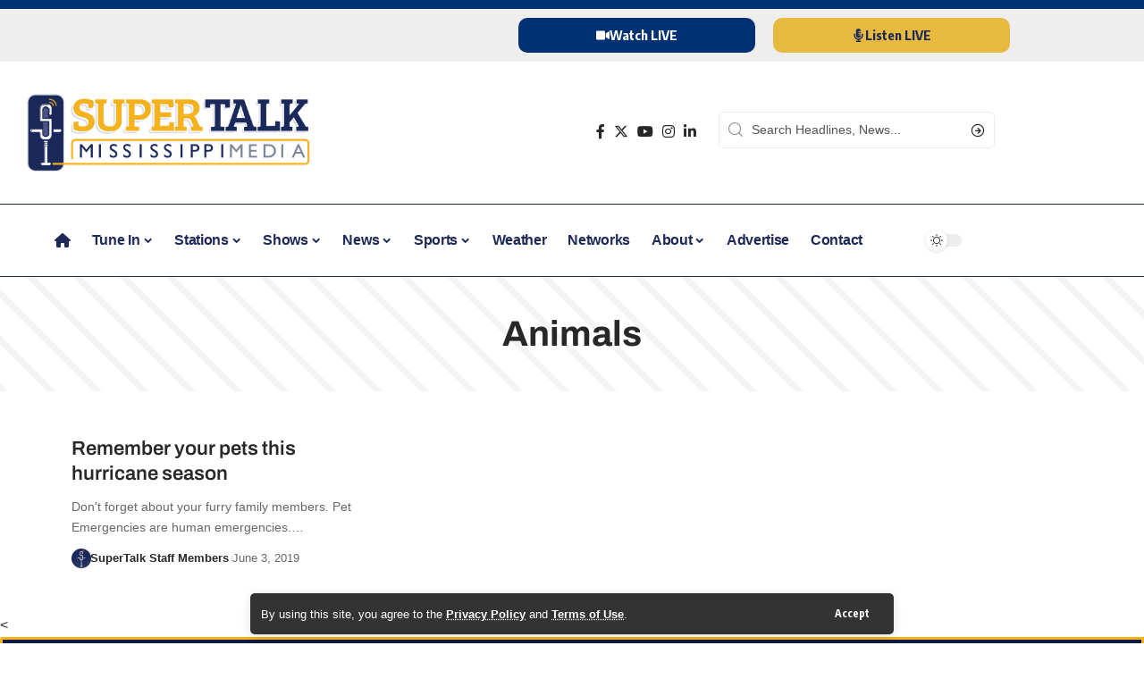

--- FILE ---
content_type: text/html; charset=UTF-8
request_url: https://www.supertalk.fm/tag/animals-22574/
body_size: 23223
content:
<!DOCTYPE html>
<html lang="en-US" prefix="og: https://ogp.me/ns#">
<head>
    <meta charset="UTF-8" />
    <meta http-equiv="X-UA-Compatible" content="IE=edge" />
	<meta name="viewport" content="width=device-width, initial-scale=1.0" />
    <link rel="profile" href="https://gmpg.org/xfn/11" />
				<link rel="apple-touch-icon" href="https://www.supertalk.fm/wp-content/uploads/2024/12/appicon.png"/>
					<meta name="msapplication-TileColor" content="#ffffff">
			<meta name="msapplication-TileImage" content="https://www.supertalk.fm/wp-content/uploads/2024/12/appicon.png"/>
		
<!-- Search Engine Optimization by Rank Math - https://rankmath.com/ -->
<title>Animals - SuperTalk Mississippi</title>
<meta name="robots" content="follow, noindex"/>
<meta property="og:locale" content="en_US" />
<meta property="og:type" content="article" />
<meta property="og:title" content="Animals - SuperTalk Mississippi" />
<meta property="og:url" content="https://www.supertalk.fm/tag/animals-22574/" />
<meta property="og:site_name" content="SuperTalk Mississippi Media" />
<meta name="twitter:card" content="summary_large_image" />
<meta name="twitter:title" content="Animals - SuperTalk Mississippi" />
<script type="application/ld+json" class="rank-math-schema">{"@context":"https://schema.org","@graph":[{"@type":"Organization","@id":"https://www.supertalk.fm/#organization","name":"SuperTalk Mississippi Media","url":"https://www.supertalk.fm","logo":{"@type":"ImageObject","@id":"https://www.supertalk.fm/#logo","url":"https://www.supertalk.fm/wp-content/uploads/2024/12/appicon.png","contentUrl":"https://www.supertalk.fm/wp-content/uploads/2024/12/appicon.png","caption":"SuperTalk Mississippi Media","inLanguage":"en-US","width":"1024","height":"1024"}},{"@type":"WebSite","@id":"https://www.supertalk.fm/#website","url":"https://www.supertalk.fm","name":"SuperTalk Mississippi Media","publisher":{"@id":"https://www.supertalk.fm/#organization"},"inLanguage":"en-US"},{"@type":"CollectionPage","@id":"https://www.supertalk.fm/tag/animals-22574/#webpage","url":"https://www.supertalk.fm/tag/animals-22574/","name":"Animals - SuperTalk Mississippi","isPartOf":{"@id":"https://www.supertalk.fm/#website"},"inLanguage":"en-US"}]}</script>
<!-- /Rank Math WordPress SEO plugin -->

<link rel='dns-prefetch' href='//www.googletagmanager.com' />
<link rel="alternate" type="application/rss+xml" title="SuperTalk Mississippi &raquo; Feed" href="https://www.supertalk.fm/feed/" />
<link rel="alternate" type="application/rss+xml" title="SuperTalk Mississippi &raquo; Comments Feed" href="https://www.supertalk.fm/comments/feed/" />
<link rel="alternate" type="application/rss+xml" title="SuperTalk Mississippi &raquo; Animals Tag Feed" href="https://www.supertalk.fm/tag/animals-22574/feed/" />
<script type="application/ld+json">{
    "@context": "https://schema.org",
    "@type": "Organization",
    "legalName": "SuperTalk Mississippi",
    "url": "https://www.supertalk.fm/",
    "logo": "https://www.supertalk.fm/wp-content/uploads/2024/10/weblogohoriz.png",
    "sameAs": [
        "https://www.facebook.com/supertalk/",
        "https://x.com/supertalk",
        "https://www.instagram.com/SuperTalk",
        "https://www.linkedin.com/company/supertalk-mississippi/",
        "https://www.youtube.com/channel/UCAmQan4iTo5pkNH9bi7RAww"
    ]
}</script>
<!-- www.supertalk.fm is managing ads with Advanced Ads 2.0.16 – https://wpadvancedads.com/ --><script id="super-ready">
			window.advanced_ads_ready=function(e,a){a=a||"complete";var d=function(e){return"interactive"===a?"loading"!==e:"complete"===e};d(document.readyState)?e():document.addEventListener("readystatechange",(function(a){d(a.target.readyState)&&e()}),{once:"interactive"===a})},window.advanced_ads_ready_queue=window.advanced_ads_ready_queue||[];		</script>
		<style id='wp-img-auto-sizes-contain-inline-css'>
img:is([sizes=auto i],[sizes^="auto," i]){contain-intrinsic-size:3000px 1500px}
/*# sourceURL=wp-img-auto-sizes-contain-inline-css */
</style>

<link rel='stylesheet' id='svc-youtube-social-css-css' href='https://www.supertalk.fm/wp-content/plugins/el-youtube-stream/inc/../addons/social-stream/css/css.css?ver=981de46422df902ef6f9ef9797733fb5' media='all' />
<link rel='stylesheet' id='svc-social-animate-css-css' href='https://www.supertalk.fm/wp-content/plugins/el-youtube-stream/inc/../assets/css/animate.css?ver=981de46422df902ef6f9ef9797733fb5' media='all' />
<link rel='stylesheet' id='vcfti-font-awesome-css-css' href='https://www.supertalk.fm/wp-content/plugins/el-youtube-stream/inc/../assets/css/font-awesome.min.css?ver=981de46422df902ef6f9ef9797733fb5' media='all' />
<link rel='stylesheet' id='vcfti-font-stroke-css-css' href='https://www.supertalk.fm/wp-content/plugins/el-youtube-stream/inc/../assets/css/pe-icon-7-stroke.css?ver=981de46422df902ef6f9ef9797733fb5' media='all' />
<link rel='stylesheet' id='vcfti-slick-css-css' href='https://www.supertalk.fm/wp-content/plugins/el-youtube-stream/inc/../assets/css/slick.css?ver=981de46422df902ef6f9ef9797733fb5' media='all' />
<link rel='stylesheet' id='vcf-bootstrap-css-css' href='https://www.supertalk.fm/wp-content/plugins/el-youtube-stream/inc/../assets/css/bootstrap.css?ver=981de46422df902ef6f9ef9797733fb5' media='all' />
<link rel='stylesheet' id='svc-fb-insta-twit-megnific-css-css' href='https://www.supertalk.fm/wp-content/plugins/el-youtube-stream/inc/../assets/css/magnific-popup.css?ver=981de46422df902ef6f9ef9797733fb5' media='all' />
<link rel='stylesheet' id='timeline-css-css' href='https://www.supertalk.fm/wp-content/plugins/el-youtube-stream/inc/../assets/css/timeline.css?ver=981de46422df902ef6f9ef9797733fb5' media='all' />
<style id='wp-emoji-styles-inline-css'>

	img.wp-smiley, img.emoji {
		display: inline !important;
		border: none !important;
		box-shadow: none !important;
		height: 1em !important;
		width: 1em !important;
		margin: 0 0.07em !important;
		vertical-align: -0.1em !important;
		background: none !important;
		padding: 0 !important;
	}
/*# sourceURL=wp-emoji-styles-inline-css */
</style>
<link rel='stylesheet' id='wp-block-library-css' href='https://www.supertalk.fm/wp-includes/css/dist/block-library/style.min.css?ver=981de46422df902ef6f9ef9797733fb5' media='all' />
<style id='classic-theme-styles-inline-css'>
/*! This file is auto-generated */
.wp-block-button__link{color:#fff;background-color:#32373c;border-radius:9999px;box-shadow:none;text-decoration:none;padding:calc(.667em + 2px) calc(1.333em + 2px);font-size:1.125em}.wp-block-file__button{background:#32373c;color:#fff;text-decoration:none}
/*# sourceURL=/wp-includes/css/classic-themes.min.css */
</style>
<style id='global-styles-inline-css'>
:root{--wp--preset--aspect-ratio--square: 1;--wp--preset--aspect-ratio--4-3: 4/3;--wp--preset--aspect-ratio--3-4: 3/4;--wp--preset--aspect-ratio--3-2: 3/2;--wp--preset--aspect-ratio--2-3: 2/3;--wp--preset--aspect-ratio--16-9: 16/9;--wp--preset--aspect-ratio--9-16: 9/16;--wp--preset--color--black: #000000;--wp--preset--color--cyan-bluish-gray: #abb8c3;--wp--preset--color--white: #ffffff;--wp--preset--color--pale-pink: #f78da7;--wp--preset--color--vivid-red: #cf2e2e;--wp--preset--color--luminous-vivid-orange: #ff6900;--wp--preset--color--luminous-vivid-amber: #fcb900;--wp--preset--color--light-green-cyan: #7bdcb5;--wp--preset--color--vivid-green-cyan: #00d084;--wp--preset--color--pale-cyan-blue: #8ed1fc;--wp--preset--color--vivid-cyan-blue: #0693e3;--wp--preset--color--vivid-purple: #9b51e0;--wp--preset--gradient--vivid-cyan-blue-to-vivid-purple: linear-gradient(135deg,rgb(6,147,227) 0%,rgb(155,81,224) 100%);--wp--preset--gradient--light-green-cyan-to-vivid-green-cyan: linear-gradient(135deg,rgb(122,220,180) 0%,rgb(0,208,130) 100%);--wp--preset--gradient--luminous-vivid-amber-to-luminous-vivid-orange: linear-gradient(135deg,rgb(252,185,0) 0%,rgb(255,105,0) 100%);--wp--preset--gradient--luminous-vivid-orange-to-vivid-red: linear-gradient(135deg,rgb(255,105,0) 0%,rgb(207,46,46) 100%);--wp--preset--gradient--very-light-gray-to-cyan-bluish-gray: linear-gradient(135deg,rgb(238,238,238) 0%,rgb(169,184,195) 100%);--wp--preset--gradient--cool-to-warm-spectrum: linear-gradient(135deg,rgb(74,234,220) 0%,rgb(151,120,209) 20%,rgb(207,42,186) 40%,rgb(238,44,130) 60%,rgb(251,105,98) 80%,rgb(254,248,76) 100%);--wp--preset--gradient--blush-light-purple: linear-gradient(135deg,rgb(255,206,236) 0%,rgb(152,150,240) 100%);--wp--preset--gradient--blush-bordeaux: linear-gradient(135deg,rgb(254,205,165) 0%,rgb(254,45,45) 50%,rgb(107,0,62) 100%);--wp--preset--gradient--luminous-dusk: linear-gradient(135deg,rgb(255,203,112) 0%,rgb(199,81,192) 50%,rgb(65,88,208) 100%);--wp--preset--gradient--pale-ocean: linear-gradient(135deg,rgb(255,245,203) 0%,rgb(182,227,212) 50%,rgb(51,167,181) 100%);--wp--preset--gradient--electric-grass: linear-gradient(135deg,rgb(202,248,128) 0%,rgb(113,206,126) 100%);--wp--preset--gradient--midnight: linear-gradient(135deg,rgb(2,3,129) 0%,rgb(40,116,252) 100%);--wp--preset--font-size--small: 13px;--wp--preset--font-size--medium: 20px;--wp--preset--font-size--large: 36px;--wp--preset--font-size--x-large: 42px;--wp--preset--spacing--20: 0.44rem;--wp--preset--spacing--30: 0.67rem;--wp--preset--spacing--40: 1rem;--wp--preset--spacing--50: 1.5rem;--wp--preset--spacing--60: 2.25rem;--wp--preset--spacing--70: 3.38rem;--wp--preset--spacing--80: 5.06rem;--wp--preset--shadow--natural: 6px 6px 9px rgba(0, 0, 0, 0.2);--wp--preset--shadow--deep: 12px 12px 50px rgba(0, 0, 0, 0.4);--wp--preset--shadow--sharp: 6px 6px 0px rgba(0, 0, 0, 0.2);--wp--preset--shadow--outlined: 6px 6px 0px -3px rgb(255, 255, 255), 6px 6px rgb(0, 0, 0);--wp--preset--shadow--crisp: 6px 6px 0px rgb(0, 0, 0);}:where(.is-layout-flex){gap: 0.5em;}:where(.is-layout-grid){gap: 0.5em;}body .is-layout-flex{display: flex;}.is-layout-flex{flex-wrap: wrap;align-items: center;}.is-layout-flex > :is(*, div){margin: 0;}body .is-layout-grid{display: grid;}.is-layout-grid > :is(*, div){margin: 0;}:where(.wp-block-columns.is-layout-flex){gap: 2em;}:where(.wp-block-columns.is-layout-grid){gap: 2em;}:where(.wp-block-post-template.is-layout-flex){gap: 1.25em;}:where(.wp-block-post-template.is-layout-grid){gap: 1.25em;}.has-black-color{color: var(--wp--preset--color--black) !important;}.has-cyan-bluish-gray-color{color: var(--wp--preset--color--cyan-bluish-gray) !important;}.has-white-color{color: var(--wp--preset--color--white) !important;}.has-pale-pink-color{color: var(--wp--preset--color--pale-pink) !important;}.has-vivid-red-color{color: var(--wp--preset--color--vivid-red) !important;}.has-luminous-vivid-orange-color{color: var(--wp--preset--color--luminous-vivid-orange) !important;}.has-luminous-vivid-amber-color{color: var(--wp--preset--color--luminous-vivid-amber) !important;}.has-light-green-cyan-color{color: var(--wp--preset--color--light-green-cyan) !important;}.has-vivid-green-cyan-color{color: var(--wp--preset--color--vivid-green-cyan) !important;}.has-pale-cyan-blue-color{color: var(--wp--preset--color--pale-cyan-blue) !important;}.has-vivid-cyan-blue-color{color: var(--wp--preset--color--vivid-cyan-blue) !important;}.has-vivid-purple-color{color: var(--wp--preset--color--vivid-purple) !important;}.has-black-background-color{background-color: var(--wp--preset--color--black) !important;}.has-cyan-bluish-gray-background-color{background-color: var(--wp--preset--color--cyan-bluish-gray) !important;}.has-white-background-color{background-color: var(--wp--preset--color--white) !important;}.has-pale-pink-background-color{background-color: var(--wp--preset--color--pale-pink) !important;}.has-vivid-red-background-color{background-color: var(--wp--preset--color--vivid-red) !important;}.has-luminous-vivid-orange-background-color{background-color: var(--wp--preset--color--luminous-vivid-orange) !important;}.has-luminous-vivid-amber-background-color{background-color: var(--wp--preset--color--luminous-vivid-amber) !important;}.has-light-green-cyan-background-color{background-color: var(--wp--preset--color--light-green-cyan) !important;}.has-vivid-green-cyan-background-color{background-color: var(--wp--preset--color--vivid-green-cyan) !important;}.has-pale-cyan-blue-background-color{background-color: var(--wp--preset--color--pale-cyan-blue) !important;}.has-vivid-cyan-blue-background-color{background-color: var(--wp--preset--color--vivid-cyan-blue) !important;}.has-vivid-purple-background-color{background-color: var(--wp--preset--color--vivid-purple) !important;}.has-black-border-color{border-color: var(--wp--preset--color--black) !important;}.has-cyan-bluish-gray-border-color{border-color: var(--wp--preset--color--cyan-bluish-gray) !important;}.has-white-border-color{border-color: var(--wp--preset--color--white) !important;}.has-pale-pink-border-color{border-color: var(--wp--preset--color--pale-pink) !important;}.has-vivid-red-border-color{border-color: var(--wp--preset--color--vivid-red) !important;}.has-luminous-vivid-orange-border-color{border-color: var(--wp--preset--color--luminous-vivid-orange) !important;}.has-luminous-vivid-amber-border-color{border-color: var(--wp--preset--color--luminous-vivid-amber) !important;}.has-light-green-cyan-border-color{border-color: var(--wp--preset--color--light-green-cyan) !important;}.has-vivid-green-cyan-border-color{border-color: var(--wp--preset--color--vivid-green-cyan) !important;}.has-pale-cyan-blue-border-color{border-color: var(--wp--preset--color--pale-cyan-blue) !important;}.has-vivid-cyan-blue-border-color{border-color: var(--wp--preset--color--vivid-cyan-blue) !important;}.has-vivid-purple-border-color{border-color: var(--wp--preset--color--vivid-purple) !important;}.has-vivid-cyan-blue-to-vivid-purple-gradient-background{background: var(--wp--preset--gradient--vivid-cyan-blue-to-vivid-purple) !important;}.has-light-green-cyan-to-vivid-green-cyan-gradient-background{background: var(--wp--preset--gradient--light-green-cyan-to-vivid-green-cyan) !important;}.has-luminous-vivid-amber-to-luminous-vivid-orange-gradient-background{background: var(--wp--preset--gradient--luminous-vivid-amber-to-luminous-vivid-orange) !important;}.has-luminous-vivid-orange-to-vivid-red-gradient-background{background: var(--wp--preset--gradient--luminous-vivid-orange-to-vivid-red) !important;}.has-very-light-gray-to-cyan-bluish-gray-gradient-background{background: var(--wp--preset--gradient--very-light-gray-to-cyan-bluish-gray) !important;}.has-cool-to-warm-spectrum-gradient-background{background: var(--wp--preset--gradient--cool-to-warm-spectrum) !important;}.has-blush-light-purple-gradient-background{background: var(--wp--preset--gradient--blush-light-purple) !important;}.has-blush-bordeaux-gradient-background{background: var(--wp--preset--gradient--blush-bordeaux) !important;}.has-luminous-dusk-gradient-background{background: var(--wp--preset--gradient--luminous-dusk) !important;}.has-pale-ocean-gradient-background{background: var(--wp--preset--gradient--pale-ocean) !important;}.has-electric-grass-gradient-background{background: var(--wp--preset--gradient--electric-grass) !important;}.has-midnight-gradient-background{background: var(--wp--preset--gradient--midnight) !important;}.has-small-font-size{font-size: var(--wp--preset--font-size--small) !important;}.has-medium-font-size{font-size: var(--wp--preset--font-size--medium) !important;}.has-large-font-size{font-size: var(--wp--preset--font-size--large) !important;}.has-x-large-font-size{font-size: var(--wp--preset--font-size--x-large) !important;}
:where(.wp-block-post-template.is-layout-flex){gap: 1.25em;}:where(.wp-block-post-template.is-layout-grid){gap: 1.25em;}
:where(.wp-block-term-template.is-layout-flex){gap: 1.25em;}:where(.wp-block-term-template.is-layout-grid){gap: 1.25em;}
:where(.wp-block-columns.is-layout-flex){gap: 2em;}:where(.wp-block-columns.is-layout-grid){gap: 2em;}
:root :where(.wp-block-pullquote){font-size: 1.5em;line-height: 1.6;}
/*# sourceURL=global-styles-inline-css */
</style>
<link rel='stylesheet' id='foxiz-elements-css' href='https://www.supertalk.fm/wp-content/plugins/foxiz-core/lib/foxiz-elements/public/style.css?ver=2.0' media='all' />
<link rel='stylesheet' id='elementor-frontend-css' href='https://www.supertalk.fm/wp-content/plugins/elementor/assets/css/frontend.min.css?ver=3.34.1' media='all' />
<link rel='stylesheet' id='elementor-post-8-css' href='https://www.supertalk.fm/wp-content/uploads/elementor/css/post-8.css?ver=1767825579' media='all' />
<link rel='stylesheet' id='elementor-post-264051-css' href='https://www.supertalk.fm/wp-content/uploads/elementor/css/post-264051.css?ver=1767825579' media='all' />
<link rel='stylesheet' id='elementor-post-261954-css' href='https://www.supertalk.fm/wp-content/uploads/elementor/css/post-261954.css?ver=1767825579' media='all' />
<link rel='stylesheet' id='font-awesome-css' href='https://www.supertalk.fm/wp-content/themes/foxiz/assets/css/font-awesome.css?ver=6.1.1' media='all' />
<link rel='stylesheet' id='foxiz-font-css' href='//fonts.googleapis.com/css?family=Oxygen%3A400%2C700%7CEncode+Sans+Condensed%3A400%2C500%2C600%2C700%2C800&#038;display=swap&#038;ver=2.3.6' media='all' />
<link rel='stylesheet' id='foxiz-main-css' href='https://www.supertalk.fm/wp-content/themes/foxiz/assets/css/main.css?ver=2.3.6' media='all' />
<link rel='stylesheet' id='foxiz-podcast-css' href='https://www.supertalk.fm/wp-content/themes/foxiz/assets/css/podcast.css?ver=2.3.6' media='all' />
<link rel='stylesheet' id='foxiz-print-css' href='https://www.supertalk.fm/wp-content/themes/foxiz/assets/css/print.css?ver=2.3.6' media='all' />
<link rel='stylesheet' id='foxiz-style-css' href='https://www.supertalk.fm/wp-content/themes/foxiz-child/style.css?ver=2.3.6' media='all' />
<style id='foxiz-style-inline-css'>
:root {--body-family:Arial, Helvetica, sans-serif;--body-fweight:300;--h1-family:Arial, Helvetica, sans-serif;--h2-family:Arial, Helvetica, sans-serif;--h3-family:Arial, Helvetica, sans-serif;--h4-family:Arial, Helvetica, sans-serif;--h5-family:Arial, Helvetica, sans-serif;--h6-family:Arial, Helvetica, sans-serif;--cat-family:Arial, Helvetica, sans-serif;--meta-family:Arial, Helvetica, sans-serif;--input-family:Arial, Helvetica, sans-serif;--tagline-family:Arial, Helvetica, sans-serif;--subheading-family:Arial, Helvetica, sans-serif;--excerpt-family:Arial, Helvetica, sans-serif;}:root {--g-color :#f8be13;--g-color-90 :#f8be13e6;--hyperlink-color :#01388c;--indicator-bg-from :#00095e;--indicator-bg-to :#999999;}.is-hd-1, .is-hd-2, .is-hd-3 {--nav-color-h-accent :#f8be13;--subnav-color-h :#003172;}[data-theme="dark"].is-hd-4 {--nav-bg: #191c20;--nav-bg-from: #191c20;--nav-bg-to: #191c20;}.p-category.category-id-129, .meta-category .category-129 {--cat-highlight : #142144;--cat-highlight-90 : #142144e6;--cat-fcolor : #f8be14;}[data-theme="dark"] .p-category.category-id-129,.light-scheme .p-category.category-id-129{--cat-highlight : #ffffff;--cat-highlight-90 : #ffffffe6;--cat-fcolor : #f8be14;}.category-129 .blog-content {--heading-sub-color : #142144;}.is-cbox-129 {--cbox-bg : #142144e6;}[data-theme="dark"] .is-cbox-129 {--cbox-bg : #ffffffe6;}.p-category.category-id-3493, .meta-category .category-3493 {--cat-highlight : #142144;--cat-highlight-90 : #142144e6;--cat-fcolor : #f8be14;}[data-theme="dark"] .p-category.category-id-3493,.light-scheme .p-category.category-id-3493{--cat-highlight : #ffffff;--cat-highlight-90 : #ffffffe6;--cat-fcolor : #f8be14;}.category-3493 .blog-content {--heading-sub-color : #142144;}.is-cbox-3493 {--cbox-bg : #142144e6;}[data-theme="dark"] .is-cbox-3493 {--cbox-bg : #ffffffe6;}.p-category.category-id-117, .meta-category .category-117 {--cat-highlight : #142144;--cat-highlight-90 : #142144e6;--cat-fcolor : #f8be14;}[data-theme="dark"] .p-category.category-id-117,.light-scheme .p-category.category-id-117{--cat-highlight : #ffffff;--cat-highlight-90 : #ffffffe6;--cat-fcolor : #f8be14;}.category-117 .blog-content {--heading-sub-color : #142144;}.is-cbox-117 {--cbox-bg : #142144e6;}[data-theme="dark"] .is-cbox-117 {--cbox-bg : #ffffffe6;}.p-category.category-id-109, .meta-category .category-109 {--cat-highlight : #142144;--cat-highlight-90 : #142144e6;--cat-fcolor : #f8be14;}[data-theme="dark"] .p-category.category-id-109,.light-scheme .p-category.category-id-109{--cat-highlight : #ffffff;--cat-highlight-90 : #ffffffe6;--cat-fcolor : #f8be14;}.category-109 .blog-content {--heading-sub-color : #142144;}.is-cbox-109 {--cbox-bg : #142144e6;}[data-theme="dark"] .is-cbox-109 {--cbox-bg : #ffffffe6;}.p-category.category-id-110, .meta-category .category-110 {--cat-highlight : #142144;--cat-highlight-90 : #142144e6;--cat-fcolor : #f8be14;}[data-theme="dark"] .p-category.category-id-110,.light-scheme .p-category.category-id-110{--cat-highlight : #ffffff;--cat-highlight-90 : #ffffffe6;--cat-fcolor : #f8be14;}.category-110 .blog-content {--heading-sub-color : #142144;}.is-cbox-110 {--cbox-bg : #142144e6;}[data-theme="dark"] .is-cbox-110 {--cbox-bg : #ffffffe6;}.p-category.category-id-112, .meta-category .category-112 {--cat-highlight : #142144;--cat-highlight-90 : #142144e6;--cat-fcolor : #f8be14;}[data-theme="dark"] .p-category.category-id-112,.light-scheme .p-category.category-id-112{--cat-highlight : #ffffff;--cat-highlight-90 : #ffffffe6;--cat-fcolor : #f8be14;}.category-112 .blog-content {--heading-sub-color : #142144;}.is-cbox-112 {--cbox-bg : #142144e6;}[data-theme="dark"] .is-cbox-112 {--cbox-bg : #ffffffe6;}.p-category.category-id-122, .meta-category .category-122 {--cat-highlight : #142144;--cat-highlight-90 : #142144e6;--cat-fcolor : #f8be14;}[data-theme="dark"] .p-category.category-id-122,.light-scheme .p-category.category-id-122{--cat-highlight : #ffffff;--cat-highlight-90 : #ffffffe6;--cat-fcolor : #f8be14;}.category-122 .blog-content {--heading-sub-color : #142144;}.is-cbox-122 {--cbox-bg : #142144e6;}[data-theme="dark"] .is-cbox-122 {--cbox-bg : #ffffffe6;}.p-category.category-id-113, .meta-category .category-113 {--cat-highlight : #142144;--cat-highlight-90 : #142144e6;--cat-fcolor : #f8be14;}[data-theme="dark"] .p-category.category-id-113,.light-scheme .p-category.category-id-113{--cat-highlight : #ffffff;--cat-highlight-90 : #ffffffe6;--cat-fcolor : #f8be14;}.category-113 .blog-content {--heading-sub-color : #142144;}.is-cbox-113 {--cbox-bg : #142144e6;}[data-theme="dark"] .is-cbox-113 {--cbox-bg : #ffffffe6;}:root {--privacy-bg-color :#333333;--privacy-color :#ffffff;--top-site-bg :#003172;--hyperlink-color :#01388c;--hyperlink-line-color :var(--g-color);--flogo-height :60px;--heading-color :#003172;--rb-width : 1160px;--rb-small-width : 777px;--s-content-width : 760px;--max-width-wo-sb : 840px;--s10-feat-ratio :45%;--s11-feat-ratio :45%;}[data-theme="dark"], .light-scheme {--top-site-bg :#0e0f12;--hyperlink-color :#c9c9c9;}.p-readmore { font-family:Arial, Helvetica, sans-serif;}.mobile-menu > li > a  { font-family:Arial, Helvetica, sans-serif;}.search-header:before { background-repeat : no-repeat;background-size : cover;background-image : url(https://foxiz.themeruby.com/default/wp-content/uploads/sites/2/2021/09/search-bg.jpg);background-attachment : scroll;background-position : center center;}[data-theme="dark"] .search-header:before { background-repeat : no-repeat;background-size : cover;background-image : url(https://foxiz.themeruby.com/default/wp-content/uploads/sites/2/2021/09/search-bgd.jpg);background-attachment : scroll;background-position : center center;}.footer-has-bg { background-color : #12013d;}[data-theme="dark"] .footer-has-bg { background-color : #16181c;}.top-site-ad .ad-image { max-width: 1500px; }.yes-hd-transparent .top-site-ad {--top-site-bg :#0e0f12;}#amp-mobile-version-switcher { display: none; }
/*# sourceURL=foxiz-style-inline-css */
</style>
<link rel='stylesheet' id='elementor-gf-local-archivo-css' href='https://www.supertalk.fm/wp-content/uploads/elementor/google-fonts/css/archivo.css?ver=1742232084' media='all' />
<link rel='stylesheet' id='elementor-gf-local-roboto-css' href='https://www.supertalk.fm/wp-content/uploads/elementor/google-fonts/css/roboto.css?ver=1742232045' media='all' />
<script src="https://www.supertalk.fm/wp-includes/js/jquery/jquery.min.js?ver=3.7.1" id="jquery-core-js"></script>
<script src="https://www.supertalk.fm/wp-includes/js/jquery/jquery-migrate.min.js?ver=3.4.1" id="jquery-migrate-js"></script>
<script src="https://www.supertalk.fm/wp-content/plugins/el-youtube-stream/inc/../assets/js/moment-with-locales.min.js?ver=981de46422df902ef6f9ef9797733fb5" id="moment-locale-js-js"></script>
<script src="https://www.supertalk.fm/wp-content/plugins/el-youtube-stream/inc/../assets/js/megnific.js?ver=981de46422df902ef6f9ef9797733fb5" id="svc-megnific-js-js"></script>
<script src="https://www.supertalk.fm/wp-content/plugins/el-youtube-stream/inc/../assets/js/isotope.pkgd.min.js?ver=981de46422df902ef6f9ef9797733fb5" id="svc-isotop-js-js"></script>
<script src="https://www.supertalk.fm/wp-content/plugins/el-youtube-stream/inc/../assets/js/imagesloaded.pkgd.min.js?ver=981de46422df902ef6f9ef9797733fb5" id="svc-imagesloaded-js-js"></script>
<script src="https://www.supertalk.fm/wp-content/plugins/el-youtube-stream/inc/../assets/js/jquery.viewportchecker.js?ver=981de46422df902ef6f9ef9797733fb5" id="viewportchecker-js-js"></script>
<script src="https://www.supertalk.fm/wp-content/plugins/el-youtube-stream/inc/../assets/js/jquery.fitvids.js?ver=981de46422df902ef6f9ef9797733fb5" id="fitvids-js-js"></script>
<script src="https://www.supertalk.fm/wp-content/plugins/el-youtube-stream/inc/../assets/js/slick.min.js?ver=981de46422df902ef6f9ef9797733fb5" id="slick-js-js"></script>
<script src="https://www.supertalk.fm/wp-content/plugins/el-youtube-stream/inc/../assets/js/timeline.js?ver=981de46422df902ef6f9ef9797733fb5" id="timeline-js-js"></script>
<script src="https://www.supertalk.fm/wp-content/plugins/el-youtube-stream/inc/../assets/js/doT.min.js?ver=981de46422df902ef6f9ef9797733fb5" id="doT-js-js"></script>
<script id="vc-you-social-stream-js-js-extra">
var svc_ajax_url = {"url":"https://www.supertalk.fm/wp-admin/admin-ajax.php","laungage":"en_US"};
//# sourceURL=vc-you-social-stream-js-js-extra
</script>
<script src="https://www.supertalk.fm/wp-content/plugins/el-youtube-stream/inc/../assets/js/social-stream.js?ver=981de46422df902ef6f9ef9797733fb5" id="vc-you-social-stream-js-js"></script>
<script id="advanced-ads-advanced-js-js-extra">
var advads_options = {"blog_id":"1","privacy":{"enabled":false,"state":"not_needed"}};
//# sourceURL=advanced-ads-advanced-js-js-extra
</script>
<script src="https://www.supertalk.fm/wp-content/plugins/advanced-ads/public/assets/js/advanced.min.js?ver=2.0.16" id="advanced-ads-advanced-js-js"></script>

<!-- Google tag (gtag.js) snippet added by Site Kit -->
<!-- Google Analytics snippet added by Site Kit -->
<script src="https://www.googletagmanager.com/gtag/js?id=GT-NGWVCSZ" id="google_gtagjs-js" async></script>
<script id="google_gtagjs-js-after">
window.dataLayer = window.dataLayer || [];function gtag(){dataLayer.push(arguments);}
gtag("set","linker",{"domains":["www.supertalk.fm"]});
gtag("js", new Date());
gtag("set", "developer_id.dZTNiMT", true);
gtag("config", "GT-NGWVCSZ");
 window._googlesitekit = window._googlesitekit || {}; window._googlesitekit.throttledEvents = []; window._googlesitekit.gtagEvent = (name, data) => { var key = JSON.stringify( { name, data } ); if ( !! window._googlesitekit.throttledEvents[ key ] ) { return; } window._googlesitekit.throttledEvents[ key ] = true; setTimeout( () => { delete window._googlesitekit.throttledEvents[ key ]; }, 5 ); gtag( "event", name, { ...data, event_source: "site-kit" } ); }; 
//# sourceURL=google_gtagjs-js-after
</script>
<script src="https://www.supertalk.fm/wp-content/themes/foxiz/assets/js/highlight-share.js?ver=1" id="highlight-share-js"></script>
<link rel="https://api.w.org/" href="https://www.supertalk.fm/wp-json/" /><link rel="alternate" title="JSON" type="application/json" href="https://www.supertalk.fm/wp-json/wp/v2/tags/3254" /><link rel="EditURI" type="application/rsd+xml" title="RSD" href="https://www.supertalk.fm/xmlrpc.php?rsd" />

<meta name="cdp-version" content="1.5.0" />    <style>
	.svc_social_stream_container{ display:none;}
	#loader {background-image: url("https://www.supertalk.fm/wp-content/plugins/el-youtube-stream/inc/../addons/social-stream/css/loader.GIF");}
	</style>
    <meta name="generator" content="Site Kit by Google 1.168.0" />
<!-- Google AdSense meta tags added by Site Kit -->
<meta name="google-adsense-platform-account" content="ca-host-pub-2644536267352236">
<meta name="google-adsense-platform-domain" content="sitekit.withgoogle.com">
<!-- End Google AdSense meta tags added by Site Kit -->
<meta name="generator" content="Elementor 3.34.1; features: e_font_icon_svg, additional_custom_breakpoints; settings: css_print_method-external, google_font-enabled, font_display-swap">
<script type="application/ld+json">{
    "@context": "https://schema.org",
    "@type": "WebSite",
    "@id": "https://www.supertalk.fm/#website",
    "url": "https://www.supertalk.fm/",
    "name": "SuperTalk Mississippi",
    "potentialAction": {
        "@type": "SearchAction",
        "target": "https://www.supertalk.fm/?s={search_term_string}",
        "query-input": "required name=search_term_string"
    }
}</script>
		<script type="text/javascript">
			var advadsCfpQueue = [];
			var advadsCfpAd = function( adID ) {
				if ( 'undefined' === typeof advadsProCfp ) {
					advadsCfpQueue.push( adID )
				} else {
					advadsProCfp.addElement( adID )
				}
			}
		</script>
					<style>
				.e-con.e-parent:nth-of-type(n+4):not(.e-lazyloaded):not(.e-no-lazyload),
				.e-con.e-parent:nth-of-type(n+4):not(.e-lazyloaded):not(.e-no-lazyload) * {
					background-image: none !important;
				}
				@media screen and (max-height: 1024px) {
					.e-con.e-parent:nth-of-type(n+3):not(.e-lazyloaded):not(.e-no-lazyload),
					.e-con.e-parent:nth-of-type(n+3):not(.e-lazyloaded):not(.e-no-lazyload) * {
						background-image: none !important;
					}
				}
				@media screen and (max-height: 640px) {
					.e-con.e-parent:nth-of-type(n+2):not(.e-lazyloaded):not(.e-no-lazyload),
					.e-con.e-parent:nth-of-type(n+2):not(.e-lazyloaded):not(.e-no-lazyload) * {
						background-image: none !important;
					}
				}
			</style>
			<link rel="icon" href="https://www.supertalk.fm/wp-content/uploads/2024/06/cropped-favicon-150x150.png" sizes="32x32" />
<link rel="icon" href="https://www.supertalk.fm/wp-content/uploads/2024/06/cropped-favicon-300x300.png" sizes="192x192" />
<link rel="apple-touch-icon" href="https://www.supertalk.fm/wp-content/uploads/2024/06/cropped-favicon-300x300.png" />
<meta name="msapplication-TileImage" content="https://www.supertalk.fm/wp-content/uploads/2024/06/cropped-favicon-300x300.png" />
		<style id="wp-custom-css">
			.twae-content .twae-title {
	display: none !important;
}
.twae-description h4 {
	color:#003172;
}
.twae-wrapper .twae-story {
    margin-bottom: -40px !important;
}
.twae-wrapper .twae-year { padding: 70px 0 0 0 !important; }
.elementor-widget-image-box .elementor-image-box-description a {
	color: #F8BE13;
}
.img_box_wrap{
        box-shadow: 0px 0px 15px 2px rgba(0, 0, 0, 0.07);
}
.custom_container_wrapper > .elementor-container {
    gap: 20px;
}

/* Remove Date on search results */
body.search .p-content span.meta-el.meta-date {
    display: none;
}
form.rb-search-form.live-search-form .live-search-response time.updated {
    display: none;
}
.show_page_share_wrap .single-meta .smeta-in {
    display: none;
}
.show_page_share_wrap .single-meta .single-time-read.is-meta {
    display: none;
}

.single-post .single-header .s-cats{
	display:none
}		</style>
		</head>
<body class="archive tag tag-animals-22574 tag-3254 wp-embed-responsive wp-theme-foxiz wp-child-theme-foxiz-child elementor-default elementor-kit-8 aa-prefix-super- menu-ani-1 hover-ani-1 btn-ani-1 is-rm-1 lmeta-dot loader-3 is-hd-rb_template is-backtop none-m-backtop  is-mstick is-smart-sticky" data-theme="default">
<div class="site-outer">
			<div id="site-header" class="header-wrap rb-section header-template">
			<aside id="rb-privacy" class="privacy-bar privacy-bottom privacy-wide"><div class="privacy-inner"><div class="privacy-content">By using this site, you agree to the <a href="https://www.supertalk.fm/privacy-policy-2/">Privacy Policy</a> and <a href="https://www.supertalk.fm/terms-conditions-2/">Terms of Use</a>.</div><div class="privacy-dismiss"><a id="privacy-trigger" href="#" class="privacy-dismiss-btn is-btn"><span>Accept</span></a></div></div></aside>			<div class="navbar-outer navbar-template-outer">
				<div id="header-template-holder"><div class="header-template-inner">		<div data-elementor-type="wp-post" data-elementor-id="261954" class="elementor elementor-261954" data-elementor-post-type="rb-etemplate">
						<section class="elementor-section elementor-top-section elementor-element elementor-element-5153289 elementor-section-boxed elementor-section-height-default elementor-section-height-default" data-id="5153289" data-element_type="section" data-settings="{&quot;background_background&quot;:&quot;classic&quot;}">
						<div class="elementor-container elementor-column-gap-default">
					<div class="elementor-column elementor-col-50 elementor-top-column elementor-element elementor-element-7537a56" data-id="7537a56" data-element_type="column">
			<div class="elementor-widget-wrap">
							</div>
		</div>
				<div class="elementor-column elementor-col-25 elementor-top-column elementor-element elementor-element-f2eef32" data-id="f2eef32" data-element_type="column">
			<div class="elementor-widget-wrap elementor-element-populated">
						<div class="elementor-element elementor-element-90d8cce elementor-align-justify elementor-widget elementor-widget-button" data-id="90d8cce" data-element_type="widget" data-widget_type="button.default">
				<div class="elementor-widget-container">
									<div class="elementor-button-wrapper">
					<a class="elementor-button elementor-button-link elementor-size-sm" href="https://www.supertalk.fm/watch/">
						<span class="elementor-button-content-wrapper">
						<span class="elementor-button-icon">
				<svg aria-hidden="true" class="e-font-icon-svg e-fas-video" viewBox="0 0 576 512" xmlns="http://www.w3.org/2000/svg"><path d="M336.2 64H47.8C21.4 64 0 85.4 0 111.8v288.4C0 426.6 21.4 448 47.8 448h288.4c26.4 0 47.8-21.4 47.8-47.8V111.8c0-26.4-21.4-47.8-47.8-47.8zm189.4 37.7L416 177.3v157.4l109.6 75.5c21.2 14.6 50.4-.3 50.4-25.8V127.5c0-25.4-29.1-40.4-50.4-25.8z"></path></svg>			</span>
									<span class="elementor-button-text">Watch LIVE</span>
					</span>
					</a>
				</div>
								</div>
				</div>
					</div>
		</div>
				<div class="elementor-column elementor-col-25 elementor-top-column elementor-element elementor-element-d74fff4" data-id="d74fff4" data-element_type="column">
			<div class="elementor-widget-wrap elementor-element-populated">
						<div class="elementor-element elementor-element-c4968ad elementor-align-justify elementor-widget elementor-widget-button" data-id="c4968ad" data-element_type="widget" data-widget_type="button.default">
				<div class="elementor-widget-container">
									<div class="elementor-button-wrapper">
					<a class="elementor-button elementor-button-link elementor-size-sm" href="https://player.amperwave.net/8228" target="_blank">
						<span class="elementor-button-content-wrapper">
						<span class="elementor-button-icon">
				<svg aria-hidden="true" class="e-font-icon-svg e-fas-microphone-alt" viewBox="0 0 352 512" xmlns="http://www.w3.org/2000/svg"><path d="M336 192h-16c-8.84 0-16 7.16-16 16v48c0 74.8-64.49 134.82-140.79 127.38C96.71 376.89 48 317.11 48 250.3V208c0-8.84-7.16-16-16-16H16c-8.84 0-16 7.16-16 16v40.16c0 89.64 63.97 169.55 152 181.69V464H96c-8.84 0-16 7.16-16 16v16c0 8.84 7.16 16 16 16h160c8.84 0 16-7.16 16-16v-16c0-8.84-7.16-16-16-16h-56v-33.77C285.71 418.47 352 344.9 352 256v-48c0-8.84-7.16-16-16-16zM176 352c53.02 0 96-42.98 96-96h-85.33c-5.89 0-10.67-3.58-10.67-8v-16c0-4.42 4.78-8 10.67-8H272v-32h-85.33c-5.89 0-10.67-3.58-10.67-8v-16c0-4.42 4.78-8 10.67-8H272v-32h-85.33c-5.89 0-10.67-3.58-10.67-8v-16c0-4.42 4.78-8 10.67-8H272c0-53.02-42.98-96-96-96S80 42.98 80 96v160c0 53.02 42.98 96 96 96z"></path></svg>			</span>
									<span class="elementor-button-text">Listen LIVE</span>
					</span>
					</a>
				</div>
								</div>
				</div>
					</div>
		</div>
					</div>
		</section>
				<section class="elementor-section elementor-top-section elementor-element elementor-element-f6857d0 elementor-section-content-middle elementor-section-boxed elementor-section-height-default elementor-section-height-default" data-id="f6857d0" data-element_type="section">
						<div class="elementor-container elementor-column-gap-default">
					<div class="elementor-column elementor-col-100 elementor-top-column elementor-element elementor-element-bca0a6f" data-id="bca0a6f" data-element_type="column">
			<div class="elementor-widget-wrap elementor-element-populated">
						<section class="elementor-section elementor-inner-section elementor-element elementor-element-b8d6b35 elementor-section-content-middle elementor-section-boxed elementor-section-height-default elementor-section-height-default" data-id="b8d6b35" data-element_type="section">
						<div class="elementor-container elementor-column-gap-default">
					<div class="elementor-column elementor-col-33 elementor-inner-column elementor-element elementor-element-2bab70d" data-id="2bab70d" data-element_type="column">
			<div class="elementor-widget-wrap elementor-element-populated">
						<div class="elementor-element elementor-element-eb2d962 elementor-widget elementor-widget-foxiz-logo" data-id="eb2d962" data-element_type="widget" data-widget_type="foxiz-logo.default">
				<div class="elementor-widget-container">
							<div class="the-logo">
			<a href="https://www.supertalk.fm/">
									<img fetchpriority="high" loading="eager" decoding="async" data-mode="default" width="2048" height="631" src="https://www.supertalk.fm/wp-content/uploads/2024/06/sp_logo-e1718744468259.png.webp" alt="SuperTalk Mississippi"/>
					<img loading="eager" decoding="async" data-mode="dark" width="2048" height="631" src="https://www.supertalk.fm/wp-content/uploads/2024/08/AT-LOGO-WHITE-DARK.png.webp" alt="st logo"/>
							</a>
					</div>
						</div>
				</div>
					</div>
		</div>
				<div class="elementor-column elementor-col-33 elementor-inner-column elementor-element elementor-element-fff9fee" data-id="fff9fee" data-element_type="column">
			<div class="elementor-widget-wrap elementor-element-populated">
						<div class="elementor-element elementor-element-26c0119 elementor-hidden-mobile elementor-widget elementor-widget-foxiz-social-list" data-id="26c0119" data-element_type="widget" data-widget_type="foxiz-social-list.default">
				<div class="elementor-widget-container">
							<div class="header-social-list">
			<div class="e-social-holder">
				<a class="social-link-facebook" aria-label="Facebook" data-title="Facebook" href="https://www.facebook.com/supertalk/" target="_blank" rel="noopener nofollow"><i class="rbi rbi-facebook" aria-hidden="true"></i></a><a class="social-link-twitter" aria-label="Twitter" data-title="Twitter" href="https://x.com/supertalk" target="_blank" rel="noopener nofollow"><i class="rbi rbi-twitter" aria-hidden="true"></i></a><a class="social-link-youtube" aria-label="YouTube" data-title="YouTube" href="https://www.youtube.com/channel/UCAmQan4iTo5pkNH9bi7RAww" target="_blank" rel="noopener nofollow"><i class="rbi rbi-youtube" aria-hidden="true"></i></a><a class="social-link-instagram" aria-label="Instagram" data-title="Instagram" href="https://www.instagram.com/SuperTalk" target="_blank" rel="noopener nofollow"><i class="rbi rbi-instagram" aria-hidden="true"></i></a><a class="social-link-linkedin" aria-label="LinkedIn" data-title="LinkedIn" href="https://www.linkedin.com/company/supertalk-mississippi/" target="_blank" rel="noopener nofollow"><i class="rbi rbi-linkedin" aria-hidden="true"></i></a>			</div>
		</div>
						</div>
				</div>
				<div class="elementor-element elementor-element-f5a1a95 elementor-hidden-desktop elementor-hidden-tablet elementor-widget elementor-widget-foxiz-collapse-toggle" data-id="f5a1a95" data-element_type="widget" data-widget_type="foxiz-collapse-toggle.default">
				<div class="elementor-widget-container">
							<div class="mobile-toggle-wrap">
							<a href="#" class="mobile-menu-trigger" aria-label="mobile trigger">		<span class="burger-icon"><span></span><span></span><span></span></span>
	</a>
					</div>
					</div>
				</div>
					</div>
		</div>
				<div class="elementor-column elementor-col-33 elementor-inner-column elementor-element elementor-element-f798f80" data-id="f798f80" data-element_type="column">
			<div class="elementor-widget-wrap elementor-element-populated">
						<div class="elementor-element elementor-element-cfb2c3c elementor-widget-tablet__width-initial elementor-hidden-mobile elementor-widget elementor-widget-foxiz-search-icon" data-id="cfb2c3c" data-element_type="widget" data-widget_type="foxiz-search-icon.default">
				<div class="elementor-widget-container">
							<div class="header-search-form is-form-layout">
			<form method="get" action="https://www.supertalk.fm/" class="rb-search-form live-search-form"  data-search="post" data-limit="3" data-follow="0" data-tax="category" data-dsource="0"  data-ptype="page,post"><div class="search-form-inner"><span class="search-icon"><i class="rbi rbi-search" aria-hidden="true"></i></span><span class="search-text"><input type="text" class="field" placeholder="Search Headlines, News..." value="" name="s"/></span><input type="hidden" class="is-hidden" value="page,post" name="post_type"/><span class="rb-search-submit"><input type="submit" value="Search"/><i class="rbi rbi-cright" aria-hidden="true"></i></span><span class="live-search-animation rb-loader"></span></div><div class="live-search-response"></div></form>		</div>
						</div>
				</div>
				<div class="elementor-element elementor-element-2d7503b elementor-widget-tablet__width-initial elementor-hidden-desktop elementor-widget elementor-widget-foxiz-dark-mode-toggle" data-id="2d7503b" data-element_type="widget" data-widget_type="foxiz-dark-mode-toggle.default">
				<div class="elementor-widget-container">
							<div class="dark-mode-toggle-wrap">
			<div class="dark-mode-toggle">
                <span class="dark-mode-slide">
                    <i class="dark-mode-slide-btn mode-icon-dark" data-title="Switch to Light"><svg class="svg-icon svg-mode-dark" aria-hidden="true" role="img" focusable="false" xmlns="http://www.w3.org/2000/svg" viewBox="0 0 512 512"><path fill="currentColor" d="M507.681,209.011c-1.297-6.991-7.324-12.111-14.433-12.262c-7.104-0.122-13.347,4.711-14.936,11.643 c-15.26,66.497-73.643,112.94-141.978,112.94c-80.321,0-145.667-65.346-145.667-145.666c0-68.335,46.443-126.718,112.942-141.976 c6.93-1.59,11.791-7.826,11.643-14.934c-0.149-7.108-5.269-13.136-12.259-14.434C287.546,1.454,271.735,0,256,0 C187.62,0,123.333,26.629,74.98,74.981C26.628,123.333,0,187.62,0,256s26.628,132.667,74.98,181.019 C123.333,485.371,187.62,512,256,512s132.667-26.629,181.02-74.981C485.372,388.667,512,324.38,512,256 C512,240.278,510.546,224.469,507.681,209.011z" /></svg></i>
                    <i class="dark-mode-slide-btn mode-icon-default" data-title="Switch to Dark"><svg class="svg-icon svg-mode-light" aria-hidden="true" role="img" focusable="false" xmlns="http://www.w3.org/2000/svg" viewBox="0 0 232.447 232.447"><path fill="currentColor" d="M116.211,194.8c-4.143,0-7.5,3.357-7.5,7.5v22.643c0,4.143,3.357,7.5,7.5,7.5s7.5-3.357,7.5-7.5V202.3 C123.711,198.157,120.354,194.8,116.211,194.8z" /><path fill="currentColor" d="M116.211,37.645c4.143,0,7.5-3.357,7.5-7.5V7.505c0-4.143-3.357-7.5-7.5-7.5s-7.5,3.357-7.5,7.5v22.641 C108.711,34.288,112.068,37.645,116.211,37.645z" /><path fill="currentColor" d="M50.054,171.78l-16.016,16.008c-2.93,2.929-2.931,7.677-0.003,10.606c1.465,1.466,3.385,2.198,5.305,2.198 c1.919,0,3.838-0.731,5.302-2.195l16.016-16.008c2.93-2.929,2.931-7.677,0.003-10.606C57.731,168.852,52.982,168.851,50.054,171.78 z" /><path fill="currentColor" d="M177.083,62.852c1.919,0,3.838-0.731,5.302-2.195L198.4,44.649c2.93-2.929,2.931-7.677,0.003-10.606 c-2.93-2.932-7.679-2.931-10.607-0.003l-16.016,16.008c-2.93,2.929-2.931,7.677-0.003,10.607 C173.243,62.12,175.163,62.852,177.083,62.852z" /><path fill="currentColor" d="M37.645,116.224c0-4.143-3.357-7.5-7.5-7.5H7.5c-4.143,0-7.5,3.357-7.5,7.5s3.357,7.5,7.5,7.5h22.645 C34.287,123.724,37.645,120.366,37.645,116.224z" /><path fill="currentColor" d="M224.947,108.724h-22.652c-4.143,0-7.5,3.357-7.5,7.5s3.357,7.5,7.5,7.5h22.652c4.143,0,7.5-3.357,7.5-7.5 S229.09,108.724,224.947,108.724z" /><path fill="currentColor" d="M50.052,60.655c1.465,1.465,3.384,2.197,5.304,2.197c1.919,0,3.839-0.732,5.303-2.196c2.93-2.929,2.93-7.678,0.001-10.606 L44.652,34.042c-2.93-2.93-7.679-2.929-10.606-0.001c-2.93,2.929-2.93,7.678-0.001,10.606L50.052,60.655z" /><path fill="currentColor" d="M182.395,171.782c-2.93-2.929-7.679-2.93-10.606-0.001c-2.93,2.929-2.93,7.678-0.001,10.607l16.007,16.008 c1.465,1.465,3.384,2.197,5.304,2.197c1.919,0,3.839-0.732,5.303-2.196c2.93-2.929,2.93-7.678,0.001-10.607L182.395,171.782z" /><path fill="currentColor" d="M116.22,48.7c-37.232,0-67.523,30.291-67.523,67.523s30.291,67.523,67.523,67.523s67.522-30.291,67.522-67.523 S153.452,48.7,116.22,48.7z M116.22,168.747c-28.962,0-52.523-23.561-52.523-52.523S87.258,63.7,116.22,63.7 c28.961,0,52.522,23.562,52.522,52.523S145.181,168.747,116.22,168.747z" /></svg></i>
                </span>
			</div>
		</div>
						</div>
				</div>
					</div>
		</div>
					</div>
		</section>
					</div>
		</div>
					</div>
		</section>
				<section class="elementor-section elementor-top-section elementor-element elementor-element-a9eaa06 elementor-hidden-mobile elementor-section-boxed elementor-section-height-default elementor-section-height-default" data-id="a9eaa06" data-element_type="section" data-settings="{&quot;background_background&quot;:&quot;classic&quot;}">
						<div class="elementor-container elementor-column-gap-default">
					<div class="elementor-column elementor-col-50 elementor-top-column elementor-element elementor-element-cbdc128" data-id="cbdc128" data-element_type="column">
			<div class="elementor-widget-wrap elementor-element-populated">
						<div class="elementor-element elementor-element-8b8b80e is-divider-none elementor-widget elementor-widget-foxiz-navigation" data-id="8b8b80e" data-element_type="widget" data-widget_type="foxiz-navigation.default">
				<div class="elementor-widget-container">
							<nav id="site-navigation" class="main-menu-wrap template-menu" aria-label="main menu">
			<ul id="menu-main" class="main-menu rb-menu large-menu" itemscope itemtype="https://www.schema.org/SiteNavigationElement"><li id="menu-item-269830" class="menu-item menu-item-type-custom menu-item-object-custom menu-item-269830"><a href="https://supertalk.fm"><span><i class="fa-solid fa-house"></i></span></a></li>
<li id="menu-item-261444" class="menu-item menu-item-type-custom menu-item-object-custom menu-item-has-children menu-item-261444"><a href="#"><span>Tune In</span></a>
<ul class="sub-menu">
	<li id="menu-item-261445" class="menu-item menu-item-type-custom menu-item-object-custom menu-item-261445"><a href="https://player.amperwave.net/8228"><span>Listen Live</span></a></li>
	<li id="menu-item-261446" class="menu-item menu-item-type-custom menu-item-object-custom menu-item-261446"><a href="https://c.themediacdn.com/embed/media/O7sB3x/wpLLtIyyshS/9dafbXscjO1_5"><span>Watch Live</span></a></li>
	<li id="menu-item-275900" class="menu-item menu-item-type-custom menu-item-object-custom menu-item-275900"><a href="https://www.supertalk.fm/shows/"><span>Network Schedule</span></a></li>
	<li id="menu-item-261448" class="menu-item menu-item-type-post_type menu-item-object-page menu-item-261448"><a href="https://www.supertalk.fm/shows/"><span>On Demand</span></a></li>
	<li id="menu-item-261449" class="menu-item menu-item-type-post_type menu-item-object-page menu-item-261449"><a href="https://www.supertalk.fm/podcasts/"><span>Podcasts</span></a></li>
	<li id="menu-item-263690" class="menu-item menu-item-type-post_type menu-item-object-page menu-item-263690"><a href="https://www.supertalk.fm/video-center/"><span>Video Center</span></a></li>
	<li id="menu-item-263691" class="menu-item menu-item-type-post_type menu-item-object-page menu-item-263691"><a href="https://www.supertalk.fm/connect/"><span>Connect</span></a></li>
</ul>
</li>
<li id="menu-item-261452" class="menu-item menu-item-type-custom menu-item-object-custom menu-item-has-children menu-item-261452"><a href="#"><span>Stations</span></a>
<ul class="sub-menu">
	<li id="menu-item-261454" class="menu-item menu-item-type-post_type menu-item-object-page menu-item-261454"><a href="https://www.supertalk.fm/stations/"><span>News/Talk</span></a></li>
	<li id="menu-item-261455" class="menu-item menu-item-type-post_type menu-item-object-page menu-item-261455"><a href="https://www.supertalk.fm/music-stations/"><span>Music</span></a></li>
</ul>
</li>
<li id="menu-item-261456" class="menu-item menu-item-type-post_type menu-item-object-page menu-item-has-children menu-item-261456"><a href="https://www.supertalk.fm/shows/"><span>Shows</span></a>
<ul class="sub-menu">
	<li id="menu-item-279900" class="menu-item menu-item-type-post_type menu-item-object-page menu-item-279900"><a href="https://www.supertalk.fm/shows/morningswithrichardcross/"><span>Mornings with Richard Cross</span></a></li>
	<li id="menu-item-261462" class="menu-item menu-item-type-post_type menu-item-object-page menu-item-261462"><a href="https://www.supertalk.fm/shows/middays-2/"><span>MidDays with Gerard Gibert</span></a></li>
	<li id="menu-item-261465" class="menu-item menu-item-type-post_type menu-item-object-page menu-item-261465"><a href="https://www.supertalk.fm/shows/goodthings/"><span>Good Things with Rebecca Turner</span></a></li>
	<li id="menu-item-261466" class="menu-item menu-item-type-post_type menu-item-object-page menu-item-261466"><a href="https://www.supertalk.fm/shows/sports/"><span>SportsTalk Mississippi</span></a></li>
	<li id="menu-item-261472" class="menu-item menu-item-type-post_type menu-item-object-page menu-item-261472"><a href="https://www.supertalk.fm/shows/in-a-mississippi-minute-with-steve-azar/"><span>In A Mississippi Minute with Steve Azar</span></a></li>
	<li id="menu-item-261468" class="menu-item menu-item-type-post_type menu-item-object-page menu-item-261468"><a href="https://www.supertalk.fm/outdoors/"><span>SuperTalk Outdoors with Ricky Mathews</span></a></li>
	<li id="menu-item-261459" class="menu-item menu-item-type-post_type menu-item-object-page menu-item-261459"><a href="https://www.supertalk.fm/shows/rickymathewsshow/"><span>The Ricky Mathews Show</span></a></li>
	<li id="menu-item-261464" class="menu-item menu-item-type-post_type menu-item-object-page menu-item-261464"><a href="https://www.supertalk.fm/shows/garden-mama/"><span>The Garden Mama Show</span></a></li>
	<li id="menu-item-261473" class="menu-item menu-item-type-post_type menu-item-object-page menu-item-261473"><a href="https://www.supertalk.fm/shows/the-handyman-show/"><span>The Handyman Show</span></a></li>
	<li id="menu-item-261471" class="menu-item menu-item-type-post_type menu-item-object-page menu-item-261471"><a href="https://www.supertalk.fm/thunder-lightning-podcast-2/"><span>Thunder &#038; Lightning</span></a></li>
	<li id="menu-item-261469" class="menu-item menu-item-type-post_type menu-item-object-page menu-item-261469"><a href="https://www.supertalk.fm/shows/eagle-hour/"><span>Eagle Hour</span></a></li>
	<li id="menu-item-263196" class="menu-item menu-item-type-post_type menu-item-object-page menu-item-263196"><a href="https://www.supertalk.fm/shows/the-richard-schwartz-show/"><span>The Richard Schwartz Show</span></a></li>
	<li id="menu-item-261467" class="menu-item menu-item-type-post_type menu-item-object-page menu-item-261467"><a href="https://www.supertalk.fm/the-lars-larson-show/"><span>The Lars Larson Show</span></a></li>
	<li id="menu-item-270120" class="menu-item menu-item-type-custom menu-item-object-custom menu-item-270120"><a href="#"><span>America at Night with Rich Valde</span></a></li>
	<li id="menu-item-261470" class="menu-item menu-item-type-custom menu-item-object-custom menu-item-261470"><a href="https://www.coasttocoastam.com/"><span>Coast to Coast with George Noory</span></a></li>
	<li id="menu-item-261475" class="menu-item menu-item-type-post_type menu-item-object-page menu-item-261475"><a href="https://www.supertalk.fm/shows/americas-roundtable/"><span>Americas Roundtable</span></a></li>
	<li id="menu-item-264449" class="menu-item menu-item-type-post_type menu-item-object-page menu-item-264449"><a href="https://www.supertalk.fm/sports/crusader-talk/"><span>Crusader Talk</span></a></li>
	<li id="menu-item-270121" class="menu-item menu-item-type-custom menu-item-object-custom menu-item-270121"><a href="#"><span>The Guy Benson Show</span></a></li>
	<li id="menu-item-270122" class="menu-item menu-item-type-custom menu-item-object-custom menu-item-270122"><a href="#"><span>Fox Across America with Jimmy Failla</span></a></li>
	<li id="menu-item-270123" class="menu-item menu-item-type-custom menu-item-object-custom menu-item-270123"><a href="#"><span>Element Wealth</span></a></li>
</ul>
</li>
<li id="menu-item-261476" class="menu-item menu-item-type-post_type menu-item-object-page menu-item-has-children menu-item-261476"><a href="https://www.supertalk.fm/news/"><span>News</span></a>
<ul class="sub-menu">
	<li id="menu-item-264348" class="menu-item menu-item-type-taxonomy menu-item-object-category menu-item-264348"><a href="https://www.supertalk.fm/category/latest/"><span>Latest News</span></a></li>
	<li id="menu-item-275577" class="menu-item menu-item-type-taxonomy menu-item-object-category menu-item-275577"><a href="https://www.supertalk.fm/category/featured/"><span>Featured News</span></a></li>
	<li id="menu-item-263671" class="menu-item menu-item-type-taxonomy menu-item-object-category menu-item-263671"><a href="https://www.supertalk.fm/category/politics/"><span>Politics</span></a></li>
	<li id="menu-item-263669" class="menu-item menu-item-type-taxonomy menu-item-object-category menu-item-263669"><a href="https://www.supertalk.fm/category/lifestyle/"><span>Lifestyle</span></a></li>
	<li id="menu-item-274527" class="menu-item menu-item-type-taxonomy menu-item-object-category menu-item-274527"><a href="https://www.supertalk.fm/category/crime/"><span>Crime</span></a></li>
	<li id="menu-item-263670" class="menu-item menu-item-type-taxonomy menu-item-object-category menu-item-263670"><a href="https://www.supertalk.fm/category/opinion/"><span>Opinion</span></a></li>
	<li id="menu-item-274828" class="menu-item menu-item-type-taxonomy menu-item-object-category menu-item-274828"><a href="https://www.supertalk.fm/category/agrinews/"><span>Agrinews</span></a></li>
</ul>
</li>
<li id="menu-item-261477" class="menu-item menu-item-type-post_type menu-item-object-page menu-item-has-children menu-item-261477"><a href="https://www.supertalk.fm/sports/"><span>Sports</span></a>
<ul class="sub-menu">
	<li id="menu-item-263532" class="menu-item menu-item-type-taxonomy menu-item-object-category menu-item-263532"><a href="https://www.supertalk.fm/category/sports/ms-state/"><span>Mississippi State</span></a></li>
	<li id="menu-item-263533" class="menu-item menu-item-type-taxonomy menu-item-object-category menu-item-263533"><a href="https://www.supertalk.fm/category/sports/ole-miss/"><span>Ole Miss</span></a></li>
	<li id="menu-item-263534" class="menu-item menu-item-type-taxonomy menu-item-object-category menu-item-263534"><a href="https://www.supertalk.fm/category/sports/usm/"><span>Southern Miss</span></a></li>
	<li id="menu-item-263531" class="menu-item menu-item-type-taxonomy menu-item-object-category menu-item-263531"><a href="https://www.supertalk.fm/category/sports/jsu/"><span>Jackson State</span></a></li>
	<li id="menu-item-274656" class="menu-item menu-item-type-taxonomy menu-item-object-category menu-item-274656"><a href="https://www.supertalk.fm/category/sports/more-schools/"><span>More Schools</span></a></li>
</ul>
</li>
<li id="menu-item-261478" class="menu-item menu-item-type-post_type menu-item-object-page menu-item-261478"><a href="https://www.supertalk.fm/weather-2/"><span>Weather</span></a></li>
<li id="menu-item-261480" class="menu-item menu-item-type-post_type menu-item-object-page menu-item-261480"><a href="https://www.supertalk.fm/our-networks/"><span>Networks</span></a></li>
<li id="menu-item-261481" class="menu-item menu-item-type-custom menu-item-object-custom menu-item-has-children menu-item-261481"><a href="#"><span>About</span></a>
<ul class="sub-menu">
	<li id="menu-item-261482" class="menu-item menu-item-type-post_type menu-item-object-page menu-item-261482"><a href="https://www.supertalk.fm/about-us/"><span>Our Story</span></a></li>
	<li id="menu-item-261483" class="menu-item menu-item-type-post_type menu-item-object-page menu-item-261483"><a href="https://www.supertalk.fm/meet-our-team/"><span>Our Staff</span></a></li>
	<li id="menu-item-261484" class="menu-item menu-item-type-post_type menu-item-object-page menu-item-261484"><a href="https://www.supertalk.fm/public-files/"><span>Public Files</span></a></li>
	<li id="menu-item-261485" class="menu-item menu-item-type-post_type menu-item-object-page menu-item-261485"><a href="https://www.supertalk.fm/contests/"><span>Contests</span></a></li>
	<li id="menu-item-261486" class="menu-item menu-item-type-post_type menu-item-object-page menu-item-261486"><a href="https://www.supertalk.fm/affiliates/"><span>Affiliates</span></a></li>
	<li id="menu-item-261487" class="menu-item menu-item-type-post_type menu-item-object-page menu-item-261487"><a href="https://www.supertalk.fm/jobs/"><span>Jobs</span></a></li>
</ul>
</li>
<li id="menu-item-261488" class="menu-item menu-item-type-post_type menu-item-object-page menu-item-261488"><a href="https://www.supertalk.fm/advertise/"><span>Advertise</span></a></li>
<li id="menu-item-261489" class="menu-item menu-item-type-post_type menu-item-object-page menu-item-261489"><a href="https://www.supertalk.fm/contact/"><span>Contact</span></a></li>
</ul>		</nav>
						</div>
				</div>
					</div>
		</div>
				<div class="elementor-column elementor-col-50 elementor-top-column elementor-element elementor-element-c027fa4 elementor-hidden-tablet elementor-hidden-mobile" data-id="c027fa4" data-element_type="column">
			<div class="elementor-widget-wrap elementor-element-populated">
						<div class="elementor-element elementor-element-24ea7d7 elementor-widget elementor-widget-foxiz-dark-mode-toggle" data-id="24ea7d7" data-element_type="widget" data-widget_type="foxiz-dark-mode-toggle.default">
				<div class="elementor-widget-container">
							<div class="dark-mode-toggle-wrap">
			<div class="dark-mode-toggle">
                <span class="dark-mode-slide">
                    <i class="dark-mode-slide-btn mode-icon-dark" data-title="Switch to Light"><svg class="svg-icon svg-mode-dark" aria-hidden="true" role="img" focusable="false" xmlns="http://www.w3.org/2000/svg" viewBox="0 0 512 512"><path fill="currentColor" d="M507.681,209.011c-1.297-6.991-7.324-12.111-14.433-12.262c-7.104-0.122-13.347,4.711-14.936,11.643 c-15.26,66.497-73.643,112.94-141.978,112.94c-80.321,0-145.667-65.346-145.667-145.666c0-68.335,46.443-126.718,112.942-141.976 c6.93-1.59,11.791-7.826,11.643-14.934c-0.149-7.108-5.269-13.136-12.259-14.434C287.546,1.454,271.735,0,256,0 C187.62,0,123.333,26.629,74.98,74.981C26.628,123.333,0,187.62,0,256s26.628,132.667,74.98,181.019 C123.333,485.371,187.62,512,256,512s132.667-26.629,181.02-74.981C485.372,388.667,512,324.38,512,256 C512,240.278,510.546,224.469,507.681,209.011z" /></svg></i>
                    <i class="dark-mode-slide-btn mode-icon-default" data-title="Switch to Dark"><svg class="svg-icon svg-mode-light" aria-hidden="true" role="img" focusable="false" xmlns="http://www.w3.org/2000/svg" viewBox="0 0 232.447 232.447"><path fill="currentColor" d="M116.211,194.8c-4.143,0-7.5,3.357-7.5,7.5v22.643c0,4.143,3.357,7.5,7.5,7.5s7.5-3.357,7.5-7.5V202.3 C123.711,198.157,120.354,194.8,116.211,194.8z" /><path fill="currentColor" d="M116.211,37.645c4.143,0,7.5-3.357,7.5-7.5V7.505c0-4.143-3.357-7.5-7.5-7.5s-7.5,3.357-7.5,7.5v22.641 C108.711,34.288,112.068,37.645,116.211,37.645z" /><path fill="currentColor" d="M50.054,171.78l-16.016,16.008c-2.93,2.929-2.931,7.677-0.003,10.606c1.465,1.466,3.385,2.198,5.305,2.198 c1.919,0,3.838-0.731,5.302-2.195l16.016-16.008c2.93-2.929,2.931-7.677,0.003-10.606C57.731,168.852,52.982,168.851,50.054,171.78 z" /><path fill="currentColor" d="M177.083,62.852c1.919,0,3.838-0.731,5.302-2.195L198.4,44.649c2.93-2.929,2.931-7.677,0.003-10.606 c-2.93-2.932-7.679-2.931-10.607-0.003l-16.016,16.008c-2.93,2.929-2.931,7.677-0.003,10.607 C173.243,62.12,175.163,62.852,177.083,62.852z" /><path fill="currentColor" d="M37.645,116.224c0-4.143-3.357-7.5-7.5-7.5H7.5c-4.143,0-7.5,3.357-7.5,7.5s3.357,7.5,7.5,7.5h22.645 C34.287,123.724,37.645,120.366,37.645,116.224z" /><path fill="currentColor" d="M224.947,108.724h-22.652c-4.143,0-7.5,3.357-7.5,7.5s3.357,7.5,7.5,7.5h22.652c4.143,0,7.5-3.357,7.5-7.5 S229.09,108.724,224.947,108.724z" /><path fill="currentColor" d="M50.052,60.655c1.465,1.465,3.384,2.197,5.304,2.197c1.919,0,3.839-0.732,5.303-2.196c2.93-2.929,2.93-7.678,0.001-10.606 L44.652,34.042c-2.93-2.93-7.679-2.929-10.606-0.001c-2.93,2.929-2.93,7.678-0.001,10.606L50.052,60.655z" /><path fill="currentColor" d="M182.395,171.782c-2.93-2.929-7.679-2.93-10.606-0.001c-2.93,2.929-2.93,7.678-0.001,10.607l16.007,16.008 c1.465,1.465,3.384,2.197,5.304,2.197c1.919,0,3.839-0.732,5.303-2.196c2.93-2.929,2.93-7.678,0.001-10.607L182.395,171.782z" /><path fill="currentColor" d="M116.22,48.7c-37.232,0-67.523,30.291-67.523,67.523s30.291,67.523,67.523,67.523s67.522-30.291,67.522-67.523 S153.452,48.7,116.22,48.7z M116.22,168.747c-28.962,0-52.523-23.561-52.523-52.523S87.258,63.7,116.22,63.7 c28.961,0,52.522,23.562,52.522,52.523S145.181,168.747,116.22,168.747z" /></svg></i>
                </span>
			</div>
		</div>
						</div>
				</div>
					</div>
		</div>
					</div>
		</section>
				</div>
		</div>		<div id="header-mobile" class="header-mobile">
			<div class="header-mobile-wrap">
						<div data-elementor-type="wp-post" data-elementor-id="261954" class="elementor elementor-261954" data-elementor-post-type="rb-etemplate">
						<section class="elementor-section elementor-top-section elementor-element elementor-element-5153289 elementor-section-boxed elementor-section-height-default elementor-section-height-default" data-id="5153289" data-element_type="section" data-settings="{&quot;background_background&quot;:&quot;classic&quot;}">
						<div class="elementor-container elementor-column-gap-default">
					<div class="elementor-column elementor-col-50 elementor-top-column elementor-element elementor-element-7537a56" data-id="7537a56" data-element_type="column">
			<div class="elementor-widget-wrap">
							</div>
		</div>
				<div class="elementor-column elementor-col-25 elementor-top-column elementor-element elementor-element-f2eef32" data-id="f2eef32" data-element_type="column">
			<div class="elementor-widget-wrap elementor-element-populated">
						<div class="elementor-element elementor-element-90d8cce elementor-align-justify elementor-widget elementor-widget-button" data-id="90d8cce" data-element_type="widget" data-widget_type="button.default">
				<div class="elementor-widget-container">
									<div class="elementor-button-wrapper">
					<a class="elementor-button elementor-button-link elementor-size-sm" href="https://www.supertalk.fm/watch/">
						<span class="elementor-button-content-wrapper">
						<span class="elementor-button-icon">
				<svg aria-hidden="true" class="e-font-icon-svg e-fas-video" viewBox="0 0 576 512" xmlns="http://www.w3.org/2000/svg"><path d="M336.2 64H47.8C21.4 64 0 85.4 0 111.8v288.4C0 426.6 21.4 448 47.8 448h288.4c26.4 0 47.8-21.4 47.8-47.8V111.8c0-26.4-21.4-47.8-47.8-47.8zm189.4 37.7L416 177.3v157.4l109.6 75.5c21.2 14.6 50.4-.3 50.4-25.8V127.5c0-25.4-29.1-40.4-50.4-25.8z"></path></svg>			</span>
									<span class="elementor-button-text">Watch LIVE</span>
					</span>
					</a>
				</div>
								</div>
				</div>
					</div>
		</div>
				<div class="elementor-column elementor-col-25 elementor-top-column elementor-element elementor-element-d74fff4" data-id="d74fff4" data-element_type="column">
			<div class="elementor-widget-wrap elementor-element-populated">
						<div class="elementor-element elementor-element-c4968ad elementor-align-justify elementor-widget elementor-widget-button" data-id="c4968ad" data-element_type="widget" data-widget_type="button.default">
				<div class="elementor-widget-container">
									<div class="elementor-button-wrapper">
					<a class="elementor-button elementor-button-link elementor-size-sm" href="https://player.amperwave.net/8228" target="_blank">
						<span class="elementor-button-content-wrapper">
						<span class="elementor-button-icon">
				<svg aria-hidden="true" class="e-font-icon-svg e-fas-microphone-alt" viewBox="0 0 352 512" xmlns="http://www.w3.org/2000/svg"><path d="M336 192h-16c-8.84 0-16 7.16-16 16v48c0 74.8-64.49 134.82-140.79 127.38C96.71 376.89 48 317.11 48 250.3V208c0-8.84-7.16-16-16-16H16c-8.84 0-16 7.16-16 16v40.16c0 89.64 63.97 169.55 152 181.69V464H96c-8.84 0-16 7.16-16 16v16c0 8.84 7.16 16 16 16h160c8.84 0 16-7.16 16-16v-16c0-8.84-7.16-16-16-16h-56v-33.77C285.71 418.47 352 344.9 352 256v-48c0-8.84-7.16-16-16-16zM176 352c53.02 0 96-42.98 96-96h-85.33c-5.89 0-10.67-3.58-10.67-8v-16c0-4.42 4.78-8 10.67-8H272v-32h-85.33c-5.89 0-10.67-3.58-10.67-8v-16c0-4.42 4.78-8 10.67-8H272v-32h-85.33c-5.89 0-10.67-3.58-10.67-8v-16c0-4.42 4.78-8 10.67-8H272c0-53.02-42.98-96-96-96S80 42.98 80 96v160c0 53.02 42.98 96 96 96z"></path></svg>			</span>
									<span class="elementor-button-text">Listen LIVE</span>
					</span>
					</a>
				</div>
								</div>
				</div>
					</div>
		</div>
					</div>
		</section>
				<section class="elementor-section elementor-top-section elementor-element elementor-element-f6857d0 elementor-section-content-middle elementor-section-boxed elementor-section-height-default elementor-section-height-default" data-id="f6857d0" data-element_type="section">
						<div class="elementor-container elementor-column-gap-default">
					<div class="elementor-column elementor-col-100 elementor-top-column elementor-element elementor-element-bca0a6f" data-id="bca0a6f" data-element_type="column">
			<div class="elementor-widget-wrap elementor-element-populated">
						<section class="elementor-section elementor-inner-section elementor-element elementor-element-b8d6b35 elementor-section-content-middle elementor-section-boxed elementor-section-height-default elementor-section-height-default" data-id="b8d6b35" data-element_type="section">
						<div class="elementor-container elementor-column-gap-default">
					<div class="elementor-column elementor-col-33 elementor-inner-column elementor-element elementor-element-2bab70d" data-id="2bab70d" data-element_type="column">
			<div class="elementor-widget-wrap elementor-element-populated">
						<div class="elementor-element elementor-element-eb2d962 elementor-widget elementor-widget-foxiz-logo" data-id="eb2d962" data-element_type="widget" data-widget_type="foxiz-logo.default">
				<div class="elementor-widget-container">
							<div class="the-logo">
			<a href="https://www.supertalk.fm/">
									<img fetchpriority="high" loading="eager" decoding="async" data-mode="default" width="2048" height="631" src="https://www.supertalk.fm/wp-content/uploads/2024/06/sp_logo-e1718744468259.png.webp" alt="SuperTalk Mississippi"/>
					<img loading="eager" decoding="async" data-mode="dark" width="2048" height="631" src="https://www.supertalk.fm/wp-content/uploads/2024/08/AT-LOGO-WHITE-DARK.png.webp" alt="st logo"/>
							</a>
					</div>
						</div>
				</div>
					</div>
		</div>
				<div class="elementor-column elementor-col-33 elementor-inner-column elementor-element elementor-element-fff9fee" data-id="fff9fee" data-element_type="column">
			<div class="elementor-widget-wrap elementor-element-populated">
						<div class="elementor-element elementor-element-26c0119 elementor-hidden-mobile elementor-widget elementor-widget-foxiz-social-list" data-id="26c0119" data-element_type="widget" data-widget_type="foxiz-social-list.default">
				<div class="elementor-widget-container">
							<div class="header-social-list">
			<div class="e-social-holder">
				<a class="social-link-facebook" aria-label="Facebook" data-title="Facebook" href="https://www.facebook.com/supertalk/" target="_blank" rel="noopener nofollow"><i class="rbi rbi-facebook" aria-hidden="true"></i></a><a class="social-link-twitter" aria-label="Twitter" data-title="Twitter" href="https://x.com/supertalk" target="_blank" rel="noopener nofollow"><i class="rbi rbi-twitter" aria-hidden="true"></i></a><a class="social-link-youtube" aria-label="YouTube" data-title="YouTube" href="https://www.youtube.com/channel/UCAmQan4iTo5pkNH9bi7RAww" target="_blank" rel="noopener nofollow"><i class="rbi rbi-youtube" aria-hidden="true"></i></a><a class="social-link-instagram" aria-label="Instagram" data-title="Instagram" href="https://www.instagram.com/SuperTalk" target="_blank" rel="noopener nofollow"><i class="rbi rbi-instagram" aria-hidden="true"></i></a><a class="social-link-linkedin" aria-label="LinkedIn" data-title="LinkedIn" href="https://www.linkedin.com/company/supertalk-mississippi/" target="_blank" rel="noopener nofollow"><i class="rbi rbi-linkedin" aria-hidden="true"></i></a>			</div>
		</div>
						</div>
				</div>
				<div class="elementor-element elementor-element-f5a1a95 elementor-hidden-desktop elementor-hidden-tablet elementor-widget elementor-widget-foxiz-collapse-toggle" data-id="f5a1a95" data-element_type="widget" data-widget_type="foxiz-collapse-toggle.default">
				<div class="elementor-widget-container">
							<div class="mobile-toggle-wrap">
							<a href="#" class="mobile-menu-trigger" aria-label="mobile trigger">		<span class="burger-icon"><span></span><span></span><span></span></span>
	</a>
					</div>
					</div>
				</div>
					</div>
		</div>
				<div class="elementor-column elementor-col-33 elementor-inner-column elementor-element elementor-element-f798f80" data-id="f798f80" data-element_type="column">
			<div class="elementor-widget-wrap elementor-element-populated">
						<div class="elementor-element elementor-element-cfb2c3c elementor-widget-tablet__width-initial elementor-hidden-mobile elementor-widget elementor-widget-foxiz-search-icon" data-id="cfb2c3c" data-element_type="widget" data-widget_type="foxiz-search-icon.default">
				<div class="elementor-widget-container">
							<div class="header-search-form is-form-layout">
			<form method="get" action="https://www.supertalk.fm/" class="rb-search-form live-search-form"  data-search="post" data-limit="3" data-follow="0" data-tax="category" data-dsource="0"  data-ptype="page,post"><div class="search-form-inner"><span class="search-icon"><i class="rbi rbi-search" aria-hidden="true"></i></span><span class="search-text"><input type="text" class="field" placeholder="Search Headlines, News..." value="" name="s"/></span><input type="hidden" class="is-hidden" value="page,post" name="post_type"/><span class="rb-search-submit"><input type="submit" value="Search"/><i class="rbi rbi-cright" aria-hidden="true"></i></span><span class="live-search-animation rb-loader"></span></div><div class="live-search-response"></div></form>		</div>
						</div>
				</div>
				<div class="elementor-element elementor-element-2d7503b elementor-widget-tablet__width-initial elementor-hidden-desktop elementor-widget elementor-widget-foxiz-dark-mode-toggle" data-id="2d7503b" data-element_type="widget" data-widget_type="foxiz-dark-mode-toggle.default">
				<div class="elementor-widget-container">
							<div class="dark-mode-toggle-wrap">
			<div class="dark-mode-toggle">
                <span class="dark-mode-slide">
                    <i class="dark-mode-slide-btn mode-icon-dark" data-title="Switch to Light"><svg class="svg-icon svg-mode-dark" aria-hidden="true" role="img" focusable="false" xmlns="http://www.w3.org/2000/svg" viewBox="0 0 512 512"><path fill="currentColor" d="M507.681,209.011c-1.297-6.991-7.324-12.111-14.433-12.262c-7.104-0.122-13.347,4.711-14.936,11.643 c-15.26,66.497-73.643,112.94-141.978,112.94c-80.321,0-145.667-65.346-145.667-145.666c0-68.335,46.443-126.718,112.942-141.976 c6.93-1.59,11.791-7.826,11.643-14.934c-0.149-7.108-5.269-13.136-12.259-14.434C287.546,1.454,271.735,0,256,0 C187.62,0,123.333,26.629,74.98,74.981C26.628,123.333,0,187.62,0,256s26.628,132.667,74.98,181.019 C123.333,485.371,187.62,512,256,512s132.667-26.629,181.02-74.981C485.372,388.667,512,324.38,512,256 C512,240.278,510.546,224.469,507.681,209.011z" /></svg></i>
                    <i class="dark-mode-slide-btn mode-icon-default" data-title="Switch to Dark"><svg class="svg-icon svg-mode-light" aria-hidden="true" role="img" focusable="false" xmlns="http://www.w3.org/2000/svg" viewBox="0 0 232.447 232.447"><path fill="currentColor" d="M116.211,194.8c-4.143,0-7.5,3.357-7.5,7.5v22.643c0,4.143,3.357,7.5,7.5,7.5s7.5-3.357,7.5-7.5V202.3 C123.711,198.157,120.354,194.8,116.211,194.8z" /><path fill="currentColor" d="M116.211,37.645c4.143,0,7.5-3.357,7.5-7.5V7.505c0-4.143-3.357-7.5-7.5-7.5s-7.5,3.357-7.5,7.5v22.641 C108.711,34.288,112.068,37.645,116.211,37.645z" /><path fill="currentColor" d="M50.054,171.78l-16.016,16.008c-2.93,2.929-2.931,7.677-0.003,10.606c1.465,1.466,3.385,2.198,5.305,2.198 c1.919,0,3.838-0.731,5.302-2.195l16.016-16.008c2.93-2.929,2.931-7.677,0.003-10.606C57.731,168.852,52.982,168.851,50.054,171.78 z" /><path fill="currentColor" d="M177.083,62.852c1.919,0,3.838-0.731,5.302-2.195L198.4,44.649c2.93-2.929,2.931-7.677,0.003-10.606 c-2.93-2.932-7.679-2.931-10.607-0.003l-16.016,16.008c-2.93,2.929-2.931,7.677-0.003,10.607 C173.243,62.12,175.163,62.852,177.083,62.852z" /><path fill="currentColor" d="M37.645,116.224c0-4.143-3.357-7.5-7.5-7.5H7.5c-4.143,0-7.5,3.357-7.5,7.5s3.357,7.5,7.5,7.5h22.645 C34.287,123.724,37.645,120.366,37.645,116.224z" /><path fill="currentColor" d="M224.947,108.724h-22.652c-4.143,0-7.5,3.357-7.5,7.5s3.357,7.5,7.5,7.5h22.652c4.143,0,7.5-3.357,7.5-7.5 S229.09,108.724,224.947,108.724z" /><path fill="currentColor" d="M50.052,60.655c1.465,1.465,3.384,2.197,5.304,2.197c1.919,0,3.839-0.732,5.303-2.196c2.93-2.929,2.93-7.678,0.001-10.606 L44.652,34.042c-2.93-2.93-7.679-2.929-10.606-0.001c-2.93,2.929-2.93,7.678-0.001,10.606L50.052,60.655z" /><path fill="currentColor" d="M182.395,171.782c-2.93-2.929-7.679-2.93-10.606-0.001c-2.93,2.929-2.93,7.678-0.001,10.607l16.007,16.008 c1.465,1.465,3.384,2.197,5.304,2.197c1.919,0,3.839-0.732,5.303-2.196c2.93-2.929,2.93-7.678,0.001-10.607L182.395,171.782z" /><path fill="currentColor" d="M116.22,48.7c-37.232,0-67.523,30.291-67.523,67.523s30.291,67.523,67.523,67.523s67.522-30.291,67.522-67.523 S153.452,48.7,116.22,48.7z M116.22,168.747c-28.962,0-52.523-23.561-52.523-52.523S87.258,63.7,116.22,63.7 c28.961,0,52.522,23.562,52.522,52.523S145.181,168.747,116.22,168.747z" /></svg></i>
                </span>
			</div>
		</div>
						</div>
				</div>
					</div>
		</div>
					</div>
		</section>
					</div>
		</div>
					</div>
		</section>
				<section class="elementor-section elementor-top-section elementor-element elementor-element-a9eaa06 elementor-hidden-mobile elementor-section-boxed elementor-section-height-default elementor-section-height-default" data-id="a9eaa06" data-element_type="section" data-settings="{&quot;background_background&quot;:&quot;classic&quot;}">
						<div class="elementor-container elementor-column-gap-default">
					<div class="elementor-column elementor-col-50 elementor-top-column elementor-element elementor-element-cbdc128" data-id="cbdc128" data-element_type="column">
			<div class="elementor-widget-wrap elementor-element-populated">
						<div class="elementor-element elementor-element-8b8b80e is-divider-none elementor-widget elementor-widget-foxiz-navigation" data-id="8b8b80e" data-element_type="widget" data-widget_type="foxiz-navigation.default">
				<div class="elementor-widget-container">
							<nav id="site-navigation" class="main-menu-wrap template-menu" aria-label="main menu">
			<ul id="menu-main-1" class="main-menu rb-menu large-menu" itemscope itemtype="https://www.schema.org/SiteNavigationElement"><li class="menu-item menu-item-type-custom menu-item-object-custom menu-item-269830"><a href="https://supertalk.fm"><span><i class="fa-solid fa-house"></i></span></a></li>
<li class="menu-item menu-item-type-custom menu-item-object-custom menu-item-has-children menu-item-261444"><a href="#"><span>Tune In</span></a>
<ul class="sub-menu">
	<li class="menu-item menu-item-type-custom menu-item-object-custom menu-item-261445"><a href="https://player.amperwave.net/8228"><span>Listen Live</span></a></li>
	<li class="menu-item menu-item-type-custom menu-item-object-custom menu-item-261446"><a href="https://c.themediacdn.com/embed/media/O7sB3x/wpLLtIyyshS/9dafbXscjO1_5"><span>Watch Live</span></a></li>
	<li class="menu-item menu-item-type-custom menu-item-object-custom menu-item-275900"><a href="https://www.supertalk.fm/shows/"><span>Network Schedule</span></a></li>
	<li class="menu-item menu-item-type-post_type menu-item-object-page menu-item-261448"><a href="https://www.supertalk.fm/shows/"><span>On Demand</span></a></li>
	<li class="menu-item menu-item-type-post_type menu-item-object-page menu-item-261449"><a href="https://www.supertalk.fm/podcasts/"><span>Podcasts</span></a></li>
	<li class="menu-item menu-item-type-post_type menu-item-object-page menu-item-263690"><a href="https://www.supertalk.fm/video-center/"><span>Video Center</span></a></li>
	<li class="menu-item menu-item-type-post_type menu-item-object-page menu-item-263691"><a href="https://www.supertalk.fm/connect/"><span>Connect</span></a></li>
</ul>
</li>
<li class="menu-item menu-item-type-custom menu-item-object-custom menu-item-has-children menu-item-261452"><a href="#"><span>Stations</span></a>
<ul class="sub-menu">
	<li class="menu-item menu-item-type-post_type menu-item-object-page menu-item-261454"><a href="https://www.supertalk.fm/stations/"><span>News/Talk</span></a></li>
	<li class="menu-item menu-item-type-post_type menu-item-object-page menu-item-261455"><a href="https://www.supertalk.fm/music-stations/"><span>Music</span></a></li>
</ul>
</li>
<li class="menu-item menu-item-type-post_type menu-item-object-page menu-item-has-children menu-item-261456"><a href="https://www.supertalk.fm/shows/"><span>Shows</span></a>
<ul class="sub-menu">
	<li class="menu-item menu-item-type-post_type menu-item-object-page menu-item-279900"><a href="https://www.supertalk.fm/shows/morningswithrichardcross/"><span>Mornings with Richard Cross</span></a></li>
	<li class="menu-item menu-item-type-post_type menu-item-object-page menu-item-261462"><a href="https://www.supertalk.fm/shows/middays-2/"><span>MidDays with Gerard Gibert</span></a></li>
	<li class="menu-item menu-item-type-post_type menu-item-object-page menu-item-261465"><a href="https://www.supertalk.fm/shows/goodthings/"><span>Good Things with Rebecca Turner</span></a></li>
	<li class="menu-item menu-item-type-post_type menu-item-object-page menu-item-261466"><a href="https://www.supertalk.fm/shows/sports/"><span>SportsTalk Mississippi</span></a></li>
	<li class="menu-item menu-item-type-post_type menu-item-object-page menu-item-261472"><a href="https://www.supertalk.fm/shows/in-a-mississippi-minute-with-steve-azar/"><span>In A Mississippi Minute with Steve Azar</span></a></li>
	<li class="menu-item menu-item-type-post_type menu-item-object-page menu-item-261468"><a href="https://www.supertalk.fm/outdoors/"><span>SuperTalk Outdoors with Ricky Mathews</span></a></li>
	<li class="menu-item menu-item-type-post_type menu-item-object-page menu-item-261459"><a href="https://www.supertalk.fm/shows/rickymathewsshow/"><span>The Ricky Mathews Show</span></a></li>
	<li class="menu-item menu-item-type-post_type menu-item-object-page menu-item-261464"><a href="https://www.supertalk.fm/shows/garden-mama/"><span>The Garden Mama Show</span></a></li>
	<li class="menu-item menu-item-type-post_type menu-item-object-page menu-item-261473"><a href="https://www.supertalk.fm/shows/the-handyman-show/"><span>The Handyman Show</span></a></li>
	<li class="menu-item menu-item-type-post_type menu-item-object-page menu-item-261471"><a href="https://www.supertalk.fm/thunder-lightning-podcast-2/"><span>Thunder &#038; Lightning</span></a></li>
	<li class="menu-item menu-item-type-post_type menu-item-object-page menu-item-261469"><a href="https://www.supertalk.fm/shows/eagle-hour/"><span>Eagle Hour</span></a></li>
	<li class="menu-item menu-item-type-post_type menu-item-object-page menu-item-263196"><a href="https://www.supertalk.fm/shows/the-richard-schwartz-show/"><span>The Richard Schwartz Show</span></a></li>
	<li class="menu-item menu-item-type-post_type menu-item-object-page menu-item-261467"><a href="https://www.supertalk.fm/the-lars-larson-show/"><span>The Lars Larson Show</span></a></li>
	<li class="menu-item menu-item-type-custom menu-item-object-custom menu-item-270120"><a href="#"><span>America at Night with Rich Valde</span></a></li>
	<li class="menu-item menu-item-type-custom menu-item-object-custom menu-item-261470"><a href="https://www.coasttocoastam.com/"><span>Coast to Coast with George Noory</span></a></li>
	<li class="menu-item menu-item-type-post_type menu-item-object-page menu-item-261475"><a href="https://www.supertalk.fm/shows/americas-roundtable/"><span>Americas Roundtable</span></a></li>
	<li class="menu-item menu-item-type-post_type menu-item-object-page menu-item-264449"><a href="https://www.supertalk.fm/sports/crusader-talk/"><span>Crusader Talk</span></a></li>
	<li class="menu-item menu-item-type-custom menu-item-object-custom menu-item-270121"><a href="#"><span>The Guy Benson Show</span></a></li>
	<li class="menu-item menu-item-type-custom menu-item-object-custom menu-item-270122"><a href="#"><span>Fox Across America with Jimmy Failla</span></a></li>
	<li class="menu-item menu-item-type-custom menu-item-object-custom menu-item-270123"><a href="#"><span>Element Wealth</span></a></li>
</ul>
</li>
<li class="menu-item menu-item-type-post_type menu-item-object-page menu-item-has-children menu-item-261476"><a href="https://www.supertalk.fm/news/"><span>News</span></a>
<ul class="sub-menu">
	<li class="menu-item menu-item-type-taxonomy menu-item-object-category menu-item-264348"><a href="https://www.supertalk.fm/category/latest/"><span>Latest News</span></a></li>
	<li class="menu-item menu-item-type-taxonomy menu-item-object-category menu-item-275577"><a href="https://www.supertalk.fm/category/featured/"><span>Featured News</span></a></li>
	<li class="menu-item menu-item-type-taxonomy menu-item-object-category menu-item-263671"><a href="https://www.supertalk.fm/category/politics/"><span>Politics</span></a></li>
	<li class="menu-item menu-item-type-taxonomy menu-item-object-category menu-item-263669"><a href="https://www.supertalk.fm/category/lifestyle/"><span>Lifestyle</span></a></li>
	<li class="menu-item menu-item-type-taxonomy menu-item-object-category menu-item-274527"><a href="https://www.supertalk.fm/category/crime/"><span>Crime</span></a></li>
	<li class="menu-item menu-item-type-taxonomy menu-item-object-category menu-item-263670"><a href="https://www.supertalk.fm/category/opinion/"><span>Opinion</span></a></li>
	<li class="menu-item menu-item-type-taxonomy menu-item-object-category menu-item-274828"><a href="https://www.supertalk.fm/category/agrinews/"><span>Agrinews</span></a></li>
</ul>
</li>
<li class="menu-item menu-item-type-post_type menu-item-object-page menu-item-has-children menu-item-261477"><a href="https://www.supertalk.fm/sports/"><span>Sports</span></a>
<ul class="sub-menu">
	<li class="menu-item menu-item-type-taxonomy menu-item-object-category menu-item-263532"><a href="https://www.supertalk.fm/category/sports/ms-state/"><span>Mississippi State</span></a></li>
	<li class="menu-item menu-item-type-taxonomy menu-item-object-category menu-item-263533"><a href="https://www.supertalk.fm/category/sports/ole-miss/"><span>Ole Miss</span></a></li>
	<li class="menu-item menu-item-type-taxonomy menu-item-object-category menu-item-263534"><a href="https://www.supertalk.fm/category/sports/usm/"><span>Southern Miss</span></a></li>
	<li class="menu-item menu-item-type-taxonomy menu-item-object-category menu-item-263531"><a href="https://www.supertalk.fm/category/sports/jsu/"><span>Jackson State</span></a></li>
	<li class="menu-item menu-item-type-taxonomy menu-item-object-category menu-item-274656"><a href="https://www.supertalk.fm/category/sports/more-schools/"><span>More Schools</span></a></li>
</ul>
</li>
<li class="menu-item menu-item-type-post_type menu-item-object-page menu-item-261478"><a href="https://www.supertalk.fm/weather-2/"><span>Weather</span></a></li>
<li class="menu-item menu-item-type-post_type menu-item-object-page menu-item-261480"><a href="https://www.supertalk.fm/our-networks/"><span>Networks</span></a></li>
<li class="menu-item menu-item-type-custom menu-item-object-custom menu-item-has-children menu-item-261481"><a href="#"><span>About</span></a>
<ul class="sub-menu">
	<li class="menu-item menu-item-type-post_type menu-item-object-page menu-item-261482"><a href="https://www.supertalk.fm/about-us/"><span>Our Story</span></a></li>
	<li class="menu-item menu-item-type-post_type menu-item-object-page menu-item-261483"><a href="https://www.supertalk.fm/meet-our-team/"><span>Our Staff</span></a></li>
	<li class="menu-item menu-item-type-post_type menu-item-object-page menu-item-261484"><a href="https://www.supertalk.fm/public-files/"><span>Public Files</span></a></li>
	<li class="menu-item menu-item-type-post_type menu-item-object-page menu-item-261485"><a href="https://www.supertalk.fm/contests/"><span>Contests</span></a></li>
	<li class="menu-item menu-item-type-post_type menu-item-object-page menu-item-261486"><a href="https://www.supertalk.fm/affiliates/"><span>Affiliates</span></a></li>
	<li class="menu-item menu-item-type-post_type menu-item-object-page menu-item-261487"><a href="https://www.supertalk.fm/jobs/"><span>Jobs</span></a></li>
</ul>
</li>
<li class="menu-item menu-item-type-post_type menu-item-object-page menu-item-261488"><a href="https://www.supertalk.fm/advertise/"><span>Advertise</span></a></li>
<li class="menu-item menu-item-type-post_type menu-item-object-page menu-item-261489"><a href="https://www.supertalk.fm/contact/"><span>Contact</span></a></li>
</ul>		</nav>
						</div>
				</div>
					</div>
		</div>
				<div class="elementor-column elementor-col-50 elementor-top-column elementor-element elementor-element-c027fa4 elementor-hidden-tablet elementor-hidden-mobile" data-id="c027fa4" data-element_type="column">
			<div class="elementor-widget-wrap elementor-element-populated">
						<div class="elementor-element elementor-element-24ea7d7 elementor-widget elementor-widget-foxiz-dark-mode-toggle" data-id="24ea7d7" data-element_type="widget" data-widget_type="foxiz-dark-mode-toggle.default">
				<div class="elementor-widget-container">
							<div class="dark-mode-toggle-wrap">
			<div class="dark-mode-toggle">
                <span class="dark-mode-slide">
                    <i class="dark-mode-slide-btn mode-icon-dark" data-title="Switch to Light"><svg class="svg-icon svg-mode-dark" aria-hidden="true" role="img" focusable="false" xmlns="http://www.w3.org/2000/svg" viewBox="0 0 512 512"><path fill="currentColor" d="M507.681,209.011c-1.297-6.991-7.324-12.111-14.433-12.262c-7.104-0.122-13.347,4.711-14.936,11.643 c-15.26,66.497-73.643,112.94-141.978,112.94c-80.321,0-145.667-65.346-145.667-145.666c0-68.335,46.443-126.718,112.942-141.976 c6.93-1.59,11.791-7.826,11.643-14.934c-0.149-7.108-5.269-13.136-12.259-14.434C287.546,1.454,271.735,0,256,0 C187.62,0,123.333,26.629,74.98,74.981C26.628,123.333,0,187.62,0,256s26.628,132.667,74.98,181.019 C123.333,485.371,187.62,512,256,512s132.667-26.629,181.02-74.981C485.372,388.667,512,324.38,512,256 C512,240.278,510.546,224.469,507.681,209.011z" /></svg></i>
                    <i class="dark-mode-slide-btn mode-icon-default" data-title="Switch to Dark"><svg class="svg-icon svg-mode-light" aria-hidden="true" role="img" focusable="false" xmlns="http://www.w3.org/2000/svg" viewBox="0 0 232.447 232.447"><path fill="currentColor" d="M116.211,194.8c-4.143,0-7.5,3.357-7.5,7.5v22.643c0,4.143,3.357,7.5,7.5,7.5s7.5-3.357,7.5-7.5V202.3 C123.711,198.157,120.354,194.8,116.211,194.8z" /><path fill="currentColor" d="M116.211,37.645c4.143,0,7.5-3.357,7.5-7.5V7.505c0-4.143-3.357-7.5-7.5-7.5s-7.5,3.357-7.5,7.5v22.641 C108.711,34.288,112.068,37.645,116.211,37.645z" /><path fill="currentColor" d="M50.054,171.78l-16.016,16.008c-2.93,2.929-2.931,7.677-0.003,10.606c1.465,1.466,3.385,2.198,5.305,2.198 c1.919,0,3.838-0.731,5.302-2.195l16.016-16.008c2.93-2.929,2.931-7.677,0.003-10.606C57.731,168.852,52.982,168.851,50.054,171.78 z" /><path fill="currentColor" d="M177.083,62.852c1.919,0,3.838-0.731,5.302-2.195L198.4,44.649c2.93-2.929,2.931-7.677,0.003-10.606 c-2.93-2.932-7.679-2.931-10.607-0.003l-16.016,16.008c-2.93,2.929-2.931,7.677-0.003,10.607 C173.243,62.12,175.163,62.852,177.083,62.852z" /><path fill="currentColor" d="M37.645,116.224c0-4.143-3.357-7.5-7.5-7.5H7.5c-4.143,0-7.5,3.357-7.5,7.5s3.357,7.5,7.5,7.5h22.645 C34.287,123.724,37.645,120.366,37.645,116.224z" /><path fill="currentColor" d="M224.947,108.724h-22.652c-4.143,0-7.5,3.357-7.5,7.5s3.357,7.5,7.5,7.5h22.652c4.143,0,7.5-3.357,7.5-7.5 S229.09,108.724,224.947,108.724z" /><path fill="currentColor" d="M50.052,60.655c1.465,1.465,3.384,2.197,5.304,2.197c1.919,0,3.839-0.732,5.303-2.196c2.93-2.929,2.93-7.678,0.001-10.606 L44.652,34.042c-2.93-2.93-7.679-2.929-10.606-0.001c-2.93,2.929-2.93,7.678-0.001,10.606L50.052,60.655z" /><path fill="currentColor" d="M182.395,171.782c-2.93-2.929-7.679-2.93-10.606-0.001c-2.93,2.929-2.93,7.678-0.001,10.607l16.007,16.008 c1.465,1.465,3.384,2.197,5.304,2.197c1.919,0,3.839-0.732,5.303-2.196c2.93-2.929,2.93-7.678,0.001-10.607L182.395,171.782z" /><path fill="currentColor" d="M116.22,48.7c-37.232,0-67.523,30.291-67.523,67.523s30.291,67.523,67.523,67.523s67.522-30.291,67.522-67.523 S153.452,48.7,116.22,48.7z M116.22,168.747c-28.962,0-52.523-23.561-52.523-52.523S87.258,63.7,116.22,63.7 c28.961,0,52.522,23.562,52.522,52.523S145.181,168.747,116.22,168.747z" /></svg></i>
                </span>
			</div>
		</div>
						</div>
				</div>
					</div>
		</div>
					</div>
		</section>
				</div>
					</div>
					<div class="mobile-collapse">
			<div class="collapse-holder">
				<div class="collapse-inner">
											<div class="mobile-search-form edge-padding">		<div class="header-search-form is-form-layout">
							<span class="h5">Search</span>
			<form method="get" action="https://www.supertalk.fm/" class="rb-search-form"  data-search="post" data-limit="0" data-follow="0" data-tax="category" data-dsource="0"  data-ptype=""><div class="search-form-inner"><span class="search-icon"><i class="rbi rbi-search" aria-hidden="true"></i></span><span class="search-text"><input type="text" class="field" placeholder="Search Headlines, News..." value="" name="s"/></span><span class="rb-search-submit"><input type="submit" value="Search"/><i class="rbi rbi-cright" aria-hidden="true"></i></span></div></form>		</div>
		</div>
										<nav class="mobile-menu-wrap edge-padding">
						<ul id="mobile-menu" class="mobile-menu"><li class="menu-item menu-item-type-custom menu-item-object-custom menu-item-269830"><a href="https://supertalk.fm"><span><i class="fa-solid fa-house"></i></span></a></li>
<li class="menu-item menu-item-type-custom menu-item-object-custom menu-item-has-children menu-item-261444"><a href="#"><span>Tune In</span></a>
<ul class="sub-menu">
	<li class="menu-item menu-item-type-custom menu-item-object-custom menu-item-261445"><a href="https://player.amperwave.net/8228"><span>Listen Live</span></a></li>
	<li class="menu-item menu-item-type-custom menu-item-object-custom menu-item-261446"><a href="https://c.themediacdn.com/embed/media/O7sB3x/wpLLtIyyshS/9dafbXscjO1_5"><span>Watch Live</span></a></li>
	<li class="menu-item menu-item-type-custom menu-item-object-custom menu-item-275900"><a href="https://www.supertalk.fm/shows/"><span>Network Schedule</span></a></li>
	<li class="menu-item menu-item-type-post_type menu-item-object-page menu-item-261448"><a href="https://www.supertalk.fm/shows/"><span>On Demand</span></a></li>
	<li class="menu-item menu-item-type-post_type menu-item-object-page menu-item-261449"><a href="https://www.supertalk.fm/podcasts/"><span>Podcasts</span></a></li>
	<li class="menu-item menu-item-type-post_type menu-item-object-page menu-item-263690"><a href="https://www.supertalk.fm/video-center/"><span>Video Center</span></a></li>
	<li class="menu-item menu-item-type-post_type menu-item-object-page menu-item-263691"><a href="https://www.supertalk.fm/connect/"><span>Connect</span></a></li>
</ul>
</li>
<li class="menu-item menu-item-type-custom menu-item-object-custom menu-item-has-children menu-item-261452"><a href="#"><span>Stations</span></a>
<ul class="sub-menu">
	<li class="menu-item menu-item-type-post_type menu-item-object-page menu-item-261454"><a href="https://www.supertalk.fm/stations/"><span>News/Talk</span></a></li>
	<li class="menu-item menu-item-type-post_type menu-item-object-page menu-item-261455"><a href="https://www.supertalk.fm/music-stations/"><span>Music</span></a></li>
</ul>
</li>
<li class="menu-item menu-item-type-post_type menu-item-object-page menu-item-has-children menu-item-261456"><a href="https://www.supertalk.fm/shows/"><span>Shows</span></a>
<ul class="sub-menu">
	<li class="menu-item menu-item-type-post_type menu-item-object-page menu-item-279900"><a href="https://www.supertalk.fm/shows/morningswithrichardcross/"><span>Mornings with Richard Cross</span></a></li>
	<li class="menu-item menu-item-type-post_type menu-item-object-page menu-item-261462"><a href="https://www.supertalk.fm/shows/middays-2/"><span>MidDays with Gerard Gibert</span></a></li>
	<li class="menu-item menu-item-type-post_type menu-item-object-page menu-item-261465"><a href="https://www.supertalk.fm/shows/goodthings/"><span>Good Things with Rebecca Turner</span></a></li>
	<li class="menu-item menu-item-type-post_type menu-item-object-page menu-item-261466"><a href="https://www.supertalk.fm/shows/sports/"><span>SportsTalk Mississippi</span></a></li>
	<li class="menu-item menu-item-type-post_type menu-item-object-page menu-item-261472"><a href="https://www.supertalk.fm/shows/in-a-mississippi-minute-with-steve-azar/"><span>In A Mississippi Minute with Steve Azar</span></a></li>
	<li class="menu-item menu-item-type-post_type menu-item-object-page menu-item-261468"><a href="https://www.supertalk.fm/outdoors/"><span>SuperTalk Outdoors with Ricky Mathews</span></a></li>
	<li class="menu-item menu-item-type-post_type menu-item-object-page menu-item-261459"><a href="https://www.supertalk.fm/shows/rickymathewsshow/"><span>The Ricky Mathews Show</span></a></li>
	<li class="menu-item menu-item-type-post_type menu-item-object-page menu-item-261464"><a href="https://www.supertalk.fm/shows/garden-mama/"><span>The Garden Mama Show</span></a></li>
	<li class="menu-item menu-item-type-post_type menu-item-object-page menu-item-261473"><a href="https://www.supertalk.fm/shows/the-handyman-show/"><span>The Handyman Show</span></a></li>
	<li class="menu-item menu-item-type-post_type menu-item-object-page menu-item-261471"><a href="https://www.supertalk.fm/thunder-lightning-podcast-2/"><span>Thunder &#038; Lightning</span></a></li>
	<li class="menu-item menu-item-type-post_type menu-item-object-page menu-item-261469"><a href="https://www.supertalk.fm/shows/eagle-hour/"><span>Eagle Hour</span></a></li>
	<li class="menu-item menu-item-type-post_type menu-item-object-page menu-item-263196"><a href="https://www.supertalk.fm/shows/the-richard-schwartz-show/"><span>The Richard Schwartz Show</span></a></li>
	<li class="menu-item menu-item-type-post_type menu-item-object-page menu-item-261467"><a href="https://www.supertalk.fm/the-lars-larson-show/"><span>The Lars Larson Show</span></a></li>
	<li class="menu-item menu-item-type-custom menu-item-object-custom menu-item-270120"><a href="#"><span>America at Night with Rich Valde</span></a></li>
	<li class="menu-item menu-item-type-custom menu-item-object-custom menu-item-261470"><a href="https://www.coasttocoastam.com/"><span>Coast to Coast with George Noory</span></a></li>
	<li class="menu-item menu-item-type-post_type menu-item-object-page menu-item-261475"><a href="https://www.supertalk.fm/shows/americas-roundtable/"><span>Americas Roundtable</span></a></li>
	<li class="menu-item menu-item-type-post_type menu-item-object-page menu-item-264449"><a href="https://www.supertalk.fm/sports/crusader-talk/"><span>Crusader Talk</span></a></li>
	<li class="menu-item menu-item-type-custom menu-item-object-custom menu-item-270121"><a href="#"><span>The Guy Benson Show</span></a></li>
	<li class="menu-item menu-item-type-custom menu-item-object-custom menu-item-270122"><a href="#"><span>Fox Across America with Jimmy Failla</span></a></li>
	<li class="menu-item menu-item-type-custom menu-item-object-custom menu-item-270123"><a href="#"><span>Element Wealth</span></a></li>
</ul>
</li>
<li class="menu-item menu-item-type-post_type menu-item-object-page menu-item-has-children menu-item-261476"><a href="https://www.supertalk.fm/news/"><span>News</span></a>
<ul class="sub-menu">
	<li class="menu-item menu-item-type-taxonomy menu-item-object-category menu-item-264348"><a href="https://www.supertalk.fm/category/latest/"><span>Latest News</span></a></li>
	<li class="menu-item menu-item-type-taxonomy menu-item-object-category menu-item-275577"><a href="https://www.supertalk.fm/category/featured/"><span>Featured News</span></a></li>
	<li class="menu-item menu-item-type-taxonomy menu-item-object-category menu-item-263671"><a href="https://www.supertalk.fm/category/politics/"><span>Politics</span></a></li>
	<li class="menu-item menu-item-type-taxonomy menu-item-object-category menu-item-263669"><a href="https://www.supertalk.fm/category/lifestyle/"><span>Lifestyle</span></a></li>
	<li class="menu-item menu-item-type-taxonomy menu-item-object-category menu-item-274527"><a href="https://www.supertalk.fm/category/crime/"><span>Crime</span></a></li>
	<li class="menu-item menu-item-type-taxonomy menu-item-object-category menu-item-263670"><a href="https://www.supertalk.fm/category/opinion/"><span>Opinion</span></a></li>
	<li class="menu-item menu-item-type-taxonomy menu-item-object-category menu-item-274828"><a href="https://www.supertalk.fm/category/agrinews/"><span>Agrinews</span></a></li>
</ul>
</li>
<li class="menu-item menu-item-type-post_type menu-item-object-page menu-item-has-children menu-item-261477"><a href="https://www.supertalk.fm/sports/"><span>Sports</span></a>
<ul class="sub-menu">
	<li class="menu-item menu-item-type-taxonomy menu-item-object-category menu-item-263532"><a href="https://www.supertalk.fm/category/sports/ms-state/"><span>Mississippi State</span></a></li>
	<li class="menu-item menu-item-type-taxonomy menu-item-object-category menu-item-263533"><a href="https://www.supertalk.fm/category/sports/ole-miss/"><span>Ole Miss</span></a></li>
	<li class="menu-item menu-item-type-taxonomy menu-item-object-category menu-item-263534"><a href="https://www.supertalk.fm/category/sports/usm/"><span>Southern Miss</span></a></li>
	<li class="menu-item menu-item-type-taxonomy menu-item-object-category menu-item-263531"><a href="https://www.supertalk.fm/category/sports/jsu/"><span>Jackson State</span></a></li>
	<li class="menu-item menu-item-type-taxonomy menu-item-object-category menu-item-274656"><a href="https://www.supertalk.fm/category/sports/more-schools/"><span>More Schools</span></a></li>
</ul>
</li>
<li class="menu-item menu-item-type-post_type menu-item-object-page menu-item-261478"><a href="https://www.supertalk.fm/weather-2/"><span>Weather</span></a></li>
<li class="menu-item menu-item-type-post_type menu-item-object-page menu-item-261480"><a href="https://www.supertalk.fm/our-networks/"><span>Networks</span></a></li>
<li class="menu-item menu-item-type-custom menu-item-object-custom menu-item-has-children menu-item-261481"><a href="#"><span>About</span></a>
<ul class="sub-menu">
	<li class="menu-item menu-item-type-post_type menu-item-object-page menu-item-261482"><a href="https://www.supertalk.fm/about-us/"><span>Our Story</span></a></li>
	<li class="menu-item menu-item-type-post_type menu-item-object-page menu-item-261483"><a href="https://www.supertalk.fm/meet-our-team/"><span>Our Staff</span></a></li>
	<li class="menu-item menu-item-type-post_type menu-item-object-page menu-item-261484"><a href="https://www.supertalk.fm/public-files/"><span>Public Files</span></a></li>
	<li class="menu-item menu-item-type-post_type menu-item-object-page menu-item-261485"><a href="https://www.supertalk.fm/contests/"><span>Contests</span></a></li>
	<li class="menu-item menu-item-type-post_type menu-item-object-page menu-item-261486"><a href="https://www.supertalk.fm/affiliates/"><span>Affiliates</span></a></li>
	<li class="menu-item menu-item-type-post_type menu-item-object-page menu-item-261487"><a href="https://www.supertalk.fm/jobs/"><span>Jobs</span></a></li>
</ul>
</li>
<li class="menu-item menu-item-type-post_type menu-item-object-page menu-item-261488"><a href="https://www.supertalk.fm/advertise/"><span>Advertise</span></a></li>
<li class="menu-item menu-item-type-post_type menu-item-object-page menu-item-261489"><a href="https://www.supertalk.fm/contact/"><span>Contact</span></a></li>
</ul>					</nav>
										<div class="collapse-sections">
													<div class="mobile-socials">
								<span class="mobile-social-title h6">Follow US</span>
								<a class="social-link-facebook" aria-label="Facebook" data-title="Facebook" href="https://www.facebook.com/supertalk/" target="_blank" rel="noopener nofollow"><i class="rbi rbi-facebook" aria-hidden="true"></i></a><a class="social-link-twitter" aria-label="Twitter" data-title="Twitter" href="https://x.com/supertalk" target="_blank" rel="noopener nofollow"><i class="rbi rbi-twitter" aria-hidden="true"></i></a><a class="social-link-youtube" aria-label="YouTube" data-title="YouTube" href="https://www.youtube.com/channel/UCAmQan4iTo5pkNH9bi7RAww" target="_blank" rel="noopener nofollow"><i class="rbi rbi-youtube" aria-hidden="true"></i></a><a class="social-link-instagram" aria-label="Instagram" data-title="Instagram" href="https://www.instagram.com/SuperTalk" target="_blank" rel="noopener nofollow"><i class="rbi rbi-instagram" aria-hidden="true"></i></a><a class="social-link-linkedin" aria-label="LinkedIn" data-title="LinkedIn" href="https://www.linkedin.com/company/supertalk-mississippi/" target="_blank" rel="noopener nofollow"><i class="rbi rbi-linkedin" aria-hidden="true"></i></a>							</div>
											</div>
									</div>
			</div>
		</div>
			</div>
	</div>
			</div>
					</div>
		    <div class="site-wrap">		<header class="archive-header is-archive-page is-centered is-pattern pattern-diagonal">
			<div class="rb-container edge-padding archive-header-content">
							<h1 class="archive-title">Animals</h1>
					</div>
		</header>
			<div class="blog-wrap without-sidebar">
			<div class="rb-container edge-padding">
				<div class="grid-container">
					<div class="blog-content">
												<div id="uid_tag_3254" class="block-wrap block-grid block-grid-1 rb-columns rb-col-3 is-gap-20 ecat-bg-1 ecat-size-big meta-s-default"><div class="block-inner">		<div class="p-wrap p-grid p-grid-1" data-pid="185954">
	<h3 class="entry-title">		<a class="p-url" href="https://www.supertalk.fm/remember-your-pets-this-hurricane-season-185954/" rel="bookmark">Remember your pets this hurricane season</a></h3><p class="entry-summary">Don't forget about your furry family members. Pet Emergencies are human emergencies.&hellip;</p>
						<div class="p-meta">
				<div class="meta-inner is-meta">
							<a class="meta-el meta-avatar" href="https://www.supertalk.fm/author/supertalk-staff/"><img alt='SuperTalk Staff Members' src='https://www.supertalk.fm/wp-content/uploads/2024/12/appicon-44x44.png' srcset='https://www.supertalk.fm/wp-content/uploads/2024/12/appicon-88x88.png 2x' class='avatar avatar-44 photo' height='44' width='44' decoding='async'/></a>
		<span class="meta-el meta-author">
				<a href="https://www.supertalk.fm/author/supertalk-staff/">SuperTalk Staff Members</a>
				</span>
		<span class="meta-el meta-date">
				<time class="date published" datetime="2019-06-03T07:00:20-05:00">June 3, 2019</time>
		</span>				</div>
							</div>
				</div>
	</div></div>					</div>
									</div>
			</div>
		</div>
	<</div>
		<footer class="footer-wrap rb-section left-dot footer-etemplate">
					<div data-elementor-type="wp-post" data-elementor-id="264051" class="elementor elementor-264051" data-elementor-post-type="rb-etemplate">
						<section class="elementor-section elementor-top-section elementor-element elementor-element-f45eee8 elementor-section-full_width elementor-section-height-default elementor-section-height-default" data-id="f45eee8" data-element_type="section" data-settings="{&quot;background_background&quot;:&quot;gradient&quot;}">
						<div class="elementor-container elementor-column-gap-default">
					<div class="elementor-column elementor-col-100 elementor-top-column elementor-element elementor-element-bb8ff60" data-id="bb8ff60" data-element_type="column">
			<div class="elementor-widget-wrap elementor-element-populated">
						<section class="elementor-section elementor-inner-section elementor-element elementor-element-130a3b0 elementor-section-boxed elementor-section-height-default elementor-section-height-default" data-id="130a3b0" data-element_type="section">
						<div class="elementor-container elementor-column-gap-default">
					<div class="elementor-column elementor-col-100 elementor-inner-column elementor-element elementor-element-d34cf4c" data-id="d34cf4c" data-element_type="column">
			<div class="elementor-widget-wrap elementor-element-populated">
						<div class="elementor-element elementor-element-48b379c submit-layout-0 elementor-widget elementor-widget-foxiz-newsletter-1" data-id="48b379c" data-element_type="widget" data-widget_type="foxiz-newsletter-1.default">
				<div class="elementor-widget-container">
					<div class="newsletter-box newsletter-style is-box-gray-dash newsletter-box-1"><div class="newsletter-inner"><div class="newsletter-content"><h2 class="newsletter-title">Always Stay Up to Date</h2><p class="newsletter-description">Subscribe to our newsletter to get our newest articles instantly!</p></div><div class="newsletter-form"><script>(function() {
	window.mc4wp = window.mc4wp || {
		listeners: [],
		forms: {
			on: function(evt, cb) {
				window.mc4wp.listeners.push(
					{
						event   : evt,
						callback: cb
					}
				);
			}
		}
	}
})();
</script><!-- Mailchimp for WordPress v4.10.9 - https://wordpress.org/plugins/mailchimp-for-wp/ --><form id="mc4wp-form-1" class="mc4wp-form mc4wp-form-195628" method="post" data-id="195628" data-name="Default sign-up form" ><div class="mc4wp-form-fields"><p>
  
</p>
				<p class="memail"><input type="email" id="mc4wp_email" name="EMAIL" placeholder="Email..." required /></p>
				<p class="msubmit"><input type="submit" value="Subscribe" /></p></div><label style="display: none !important;">Leave this field empty if you're human: <input type="text" name="_mc4wp_honeypot" value="" tabindex="-1" autocomplete="off" /></label><input type="hidden" name="_mc4wp_timestamp" value="1769104381" /><input type="hidden" name="_mc4wp_form_id" value="195628" /><input type="hidden" name="_mc4wp_form_element_id" value="mc4wp-form-1" /><div class="mc4wp-response"></div></form><!-- / Mailchimp for WordPress Plugin --></div></div></div>				</div>
				</div>
				<div class="elementor-element elementor-element-2bb219f elementor-widget-divider--view-line elementor-widget elementor-widget-divider" data-id="2bb219f" data-element_type="widget" data-widget_type="divider.default">
				<div class="elementor-widget-container">
							<div class="elementor-divider">
			<span class="elementor-divider-separator">
						</span>
		</div>
						</div>
				</div>
					</div>
		</div>
					</div>
		</section>
				<section class="elementor-section elementor-inner-section elementor-element elementor-element-ad6aa38 elementor-section-boxed elementor-section-height-default elementor-section-height-default" data-id="ad6aa38" data-element_type="section">
						<div class="elementor-container elementor-column-gap-default">
					<div class="elementor-column elementor-col-25 elementor-inner-column elementor-element elementor-element-d5728ed" data-id="d5728ed" data-element_type="column">
			<div class="elementor-widget-wrap elementor-element-populated">
						<div class="elementor-element elementor-element-f40703a elementor-widget elementor-widget-heading" data-id="f40703a" data-element_type="widget" data-widget_type="heading.default">
				<div class="elementor-widget-container">
					<h2 class="elementor-heading-title elementor-size-default">News / Talk Stations</h2>				</div>
				</div>
				<div class="elementor-element elementor-element-9f39af7 elementor-widget-divider--view-line elementor-widget elementor-widget-divider" data-id="9f39af7" data-element_type="widget" data-widget_type="divider.default">
				<div class="elementor-widget-container">
							<div class="elementor-divider">
			<span class="elementor-divider-separator">
						</span>
		</div>
						</div>
				</div>
				<div class="elementor-element elementor-element-d250564 elementor-nav-menu__align-start elementor-nav-menu--dropdown-none elementor-widget elementor-widget-nav-menu" data-id="d250564" data-element_type="widget" data-settings="{&quot;layout&quot;:&quot;vertical&quot;,&quot;submenu_icon&quot;:{&quot;value&quot;:&quot;&lt;svg aria-hidden=\&quot;true\&quot; class=\&quot;e-font-icon-svg e-fas-caret-down\&quot; viewBox=\&quot;0 0 320 512\&quot; xmlns=\&quot;http:\/\/www.w3.org\/2000\/svg\&quot;&gt;&lt;path d=\&quot;M31.3 192h257.3c17.8 0 26.7 21.5 14.1 34.1L174.1 354.8c-7.8 7.8-20.5 7.8-28.3 0L17.2 226.1C4.6 213.5 13.5 192 31.3 192z\&quot;&gt;&lt;\/path&gt;&lt;\/svg&gt;&quot;,&quot;library&quot;:&quot;fa-solid&quot;}}" data-widget_type="nav-menu.default">
				<div class="elementor-widget-container">
								<nav aria-label="Menu" class="elementor-nav-menu--main elementor-nav-menu__container elementor-nav-menu--layout-vertical e--pointer-underline e--animation-fade">
				<ul id="menu-1-d250564" class="elementor-nav-menu sm-vertical"><li class="menu-item menu-item-type-post_type menu-item-object-page menu-item-263756"><a href="https://www.supertalk.fm/stations/corinth-94-3/" class="elementor-item"><span>Corinth :: 94.3</span></a></li>
<li class="menu-item menu-item-type-post_type menu-item-object-page menu-item-263757"><a href="https://www.supertalk.fm/stations/the-delta-96-9/" class="elementor-item"><span>Delta :: 96.9</span></a></li>
<li class="menu-item menu-item-type-post_type menu-item-object-page menu-item-263755"><a href="https://www.supertalk.fm/stations/golden-triangle-100-9/" class="elementor-item"><span>Golden Triangle :: 100.9</span></a></li>
<li class="menu-item menu-item-type-post_type menu-item-object-page menu-item-263754"><a href="https://www.supertalk.fm/stations/hattiesburg-97-3/" class="elementor-item"><span>Hattiesburg :: 97.3</span></a></li>
<li class="menu-item menu-item-type-post_type menu-item-object-page menu-item-263758"><a href="https://www.supertalk.fm/stations/jackson-97-3/" class="elementor-item"><span>Jackson :: 97.3</span></a></li>
<li class="menu-item menu-item-type-post_type menu-item-object-page menu-item-263759"><a href="https://www.supertalk.fm/stations/laurel-99-3/" class="elementor-item"><span>Laurel :: 99.3</span></a></li>
<li class="menu-item menu-item-type-post_type menu-item-object-page menu-item-263760"><a href="https://www.supertalk.fm/stations/meridian-103-3/" class="elementor-item"><span>Meridian :: 103.3</span></a></li>
<li class="menu-item menu-item-type-post_type menu-item-object-page menu-item-263761"><a href="https://www.supertalk.fm/stations/gulf-coast-103-1/" class="elementor-item"><span>MS Gulf Coast :: 103.1</span></a></li>
<li class="menu-item menu-item-type-post_type menu-item-object-page menu-item-263762"><a href="https://www.supertalk.fm/stations/north-ms-93-7/" class="elementor-item"><span>North MS :: 93.7</span></a></li>
<li class="menu-item menu-item-type-post_type menu-item-object-page menu-item-263763"><a href="https://www.supertalk.fm/stations/pike-county-93-5/" class="elementor-item"><span>Pike County :: 93.5</span></a></li>
<li class="menu-item menu-item-type-post_type menu-item-object-page menu-item-263753"><a href="https://www.supertalk.fm/stations/southwest-ms-102-1/" class="elementor-item"><span>Southwest MS :: 102.1</span></a></li>
<li class="menu-item menu-item-type-post_type menu-item-object-page menu-item-263752"><a href="https://www.supertalk.fm/stations/tupelo/" class="elementor-item"><span>Tupelo :: 101.9</span></a></li>
</ul>			</nav>
						<nav class="elementor-nav-menu--dropdown elementor-nav-menu__container" aria-hidden="true">
				<ul id="menu-2-d250564" class="elementor-nav-menu sm-vertical"><li class="menu-item menu-item-type-post_type menu-item-object-page menu-item-263756"><a href="https://www.supertalk.fm/stations/corinth-94-3/" class="elementor-item" tabindex="-1"><span>Corinth :: 94.3</span></a></li>
<li class="menu-item menu-item-type-post_type menu-item-object-page menu-item-263757"><a href="https://www.supertalk.fm/stations/the-delta-96-9/" class="elementor-item" tabindex="-1"><span>Delta :: 96.9</span></a></li>
<li class="menu-item menu-item-type-post_type menu-item-object-page menu-item-263755"><a href="https://www.supertalk.fm/stations/golden-triangle-100-9/" class="elementor-item" tabindex="-1"><span>Golden Triangle :: 100.9</span></a></li>
<li class="menu-item menu-item-type-post_type menu-item-object-page menu-item-263754"><a href="https://www.supertalk.fm/stations/hattiesburg-97-3/" class="elementor-item" tabindex="-1"><span>Hattiesburg :: 97.3</span></a></li>
<li class="menu-item menu-item-type-post_type menu-item-object-page menu-item-263758"><a href="https://www.supertalk.fm/stations/jackson-97-3/" class="elementor-item" tabindex="-1"><span>Jackson :: 97.3</span></a></li>
<li class="menu-item menu-item-type-post_type menu-item-object-page menu-item-263759"><a href="https://www.supertalk.fm/stations/laurel-99-3/" class="elementor-item" tabindex="-1"><span>Laurel :: 99.3</span></a></li>
<li class="menu-item menu-item-type-post_type menu-item-object-page menu-item-263760"><a href="https://www.supertalk.fm/stations/meridian-103-3/" class="elementor-item" tabindex="-1"><span>Meridian :: 103.3</span></a></li>
<li class="menu-item menu-item-type-post_type menu-item-object-page menu-item-263761"><a href="https://www.supertalk.fm/stations/gulf-coast-103-1/" class="elementor-item" tabindex="-1"><span>MS Gulf Coast :: 103.1</span></a></li>
<li class="menu-item menu-item-type-post_type menu-item-object-page menu-item-263762"><a href="https://www.supertalk.fm/stations/north-ms-93-7/" class="elementor-item" tabindex="-1"><span>North MS :: 93.7</span></a></li>
<li class="menu-item menu-item-type-post_type menu-item-object-page menu-item-263763"><a href="https://www.supertalk.fm/stations/pike-county-93-5/" class="elementor-item" tabindex="-1"><span>Pike County :: 93.5</span></a></li>
<li class="menu-item menu-item-type-post_type menu-item-object-page menu-item-263753"><a href="https://www.supertalk.fm/stations/southwest-ms-102-1/" class="elementor-item" tabindex="-1"><span>Southwest MS :: 102.1</span></a></li>
<li class="menu-item menu-item-type-post_type menu-item-object-page menu-item-263752"><a href="https://www.supertalk.fm/stations/tupelo/" class="elementor-item" tabindex="-1"><span>Tupelo :: 101.9</span></a></li>
</ul>			</nav>
						</div>
				</div>
					</div>
		</div>
				<div class="elementor-column elementor-col-25 elementor-inner-column elementor-element elementor-element-2593192" data-id="2593192" data-element_type="column">
			<div class="elementor-widget-wrap elementor-element-populated">
						<div class="elementor-element elementor-element-8584f2c elementor-widget elementor-widget-heading" data-id="8584f2c" data-element_type="widget" data-widget_type="heading.default">
				<div class="elementor-widget-container">
					<h2 class="elementor-heading-title elementor-size-default">Music Stations</h2>				</div>
				</div>
				<div class="elementor-element elementor-element-13391c6 elementor-widget-divider--view-line elementor-widget elementor-widget-divider" data-id="13391c6" data-element_type="widget" data-widget_type="divider.default">
				<div class="elementor-widget-container">
							<div class="elementor-divider">
			<span class="elementor-divider-separator">
						</span>
		</div>
						</div>
				</div>
				<div class="elementor-element elementor-element-4089dc6 elementor-nav-menu__align-start elementor-nav-menu--dropdown-none elementor-widget elementor-widget-nav-menu" data-id="4089dc6" data-element_type="widget" data-settings="{&quot;layout&quot;:&quot;vertical&quot;,&quot;submenu_icon&quot;:{&quot;value&quot;:&quot;&lt;svg aria-hidden=\&quot;true\&quot; class=\&quot;e-font-icon-svg e-fas-caret-down\&quot; viewBox=\&quot;0 0 320 512\&quot; xmlns=\&quot;http:\/\/www.w3.org\/2000\/svg\&quot;&gt;&lt;path d=\&quot;M31.3 192h257.3c17.8 0 26.7 21.5 14.1 34.1L174.1 354.8c-7.8 7.8-20.5 7.8-28.3 0L17.2 226.1C4.6 213.5 13.5 192 31.3 192z\&quot;&gt;&lt;\/path&gt;&lt;\/svg&gt;&quot;,&quot;library&quot;:&quot;fa-solid&quot;}}" data-widget_type="nav-menu.default">
				<div class="elementor-widget-container">
								<nav aria-label="Menu" class="elementor-nav-menu--main elementor-nav-menu__container elementor-nav-menu--layout-vertical e--pointer-underline e--animation-fade">
				<ul id="menu-1-4089dc6" class="elementor-nav-menu sm-vertical"><li class="menu-item menu-item-type-custom menu-item-object-custom menu-item-2264"><a href="https://www.facebook.com/WKCUCountry/" class="elementor-item"><span>92.9 Corinth’s Best Country</span></a></li>
<li class="menu-item menu-item-type-custom menu-item-object-custom menu-item-2265"><a href="https://959tupelo.com/" class="elementor-item"><span>Mix 95.9</span></a></li>
<li class="menu-item menu-item-type-custom menu-item-object-custom menu-item-2266"><a href="https://theq105.com/" class="elementor-item"><span>Q105</span></a></li>
<li class="menu-item menu-item-type-custom menu-item-object-custom menu-item-2267"><a href="https://max99radio.com/" class="elementor-item"><span>Max 99</span></a></li>
<li class="menu-item menu-item-type-custom menu-item-object-custom menu-item-2268"><a href="https://lazer961.com/" class="elementor-item"><span>Lazer 96.1</span></a></li>
<li class="menu-item menu-item-type-custom menu-item-object-custom menu-item-2270"><a href="https://wdxo929.com/" class="elementor-item"><span>G-92.9</span></a></li>
<li class="menu-item menu-item-type-custom menu-item-object-custom menu-item-269893"><a href="#" class="elementor-item elementor-item-anchor"><span>G-103.3 The Delta</span></a></li>
<li class="menu-item menu-item-type-custom menu-item-object-custom menu-item-2271"><a href="https://979cprrocks.com/" class="elementor-item"><span>97.9 CPR Rocks</span></a></li>
<li class="menu-item menu-item-type-custom menu-item-object-custom menu-item-2272"><a href="https://1059themonkey.com/" class="elementor-item"><span>105.9 The Monkey</span></a></li>
<li class="menu-item menu-item-type-custom menu-item-object-custom menu-item-2273"><a href="https://g967gulfcoast.com/" class="elementor-item"><span>G-96.7 Gulf Coast</span></a></li>
</ul>			</nav>
						<nav class="elementor-nav-menu--dropdown elementor-nav-menu__container" aria-hidden="true">
				<ul id="menu-2-4089dc6" class="elementor-nav-menu sm-vertical"><li class="menu-item menu-item-type-custom menu-item-object-custom menu-item-2264"><a href="https://www.facebook.com/WKCUCountry/" class="elementor-item" tabindex="-1"><span>92.9 Corinth’s Best Country</span></a></li>
<li class="menu-item menu-item-type-custom menu-item-object-custom menu-item-2265"><a href="https://959tupelo.com/" class="elementor-item" tabindex="-1"><span>Mix 95.9</span></a></li>
<li class="menu-item menu-item-type-custom menu-item-object-custom menu-item-2266"><a href="https://theq105.com/" class="elementor-item" tabindex="-1"><span>Q105</span></a></li>
<li class="menu-item menu-item-type-custom menu-item-object-custom menu-item-2267"><a href="https://max99radio.com/" class="elementor-item" tabindex="-1"><span>Max 99</span></a></li>
<li class="menu-item menu-item-type-custom menu-item-object-custom menu-item-2268"><a href="https://lazer961.com/" class="elementor-item" tabindex="-1"><span>Lazer 96.1</span></a></li>
<li class="menu-item menu-item-type-custom menu-item-object-custom menu-item-2270"><a href="https://wdxo929.com/" class="elementor-item" tabindex="-1"><span>G-92.9</span></a></li>
<li class="menu-item menu-item-type-custom menu-item-object-custom menu-item-269893"><a href="#" class="elementor-item elementor-item-anchor" tabindex="-1"><span>G-103.3 The Delta</span></a></li>
<li class="menu-item menu-item-type-custom menu-item-object-custom menu-item-2271"><a href="https://979cprrocks.com/" class="elementor-item" tabindex="-1"><span>97.9 CPR Rocks</span></a></li>
<li class="menu-item menu-item-type-custom menu-item-object-custom menu-item-2272"><a href="https://1059themonkey.com/" class="elementor-item" tabindex="-1"><span>105.9 The Monkey</span></a></li>
<li class="menu-item menu-item-type-custom menu-item-object-custom menu-item-2273"><a href="https://g967gulfcoast.com/" class="elementor-item" tabindex="-1"><span>G-96.7 Gulf Coast</span></a></li>
</ul>			</nav>
						</div>
				</div>
					</div>
		</div>
				<div class="elementor-column elementor-col-25 elementor-inner-column elementor-element elementor-element-7fba18f" data-id="7fba18f" data-element_type="column">
			<div class="elementor-widget-wrap elementor-element-populated">
						<div class="elementor-element elementor-element-20a4586 elementor-widget elementor-widget-heading" data-id="20a4586" data-element_type="widget" data-widget_type="heading.default">
				<div class="elementor-widget-container">
					<h2 class="elementor-heading-title elementor-size-default">Shows</h2>				</div>
				</div>
				<div class="elementor-element elementor-element-5a63655 elementor-widget-divider--view-line elementor-widget elementor-widget-divider" data-id="5a63655" data-element_type="widget" data-widget_type="divider.default">
				<div class="elementor-widget-container">
							<div class="elementor-divider">
			<span class="elementor-divider-separator">
						</span>
		</div>
						</div>
				</div>
				<div class="elementor-element elementor-element-d956613 elementor-nav-menu__align-start elementor-nav-menu--dropdown-none elementor-widget elementor-widget-nav-menu" data-id="d956613" data-element_type="widget" data-settings="{&quot;layout&quot;:&quot;vertical&quot;,&quot;submenu_icon&quot;:{&quot;value&quot;:&quot;&lt;svg aria-hidden=\&quot;true\&quot; class=\&quot;e-font-icon-svg e-fas-caret-down\&quot; viewBox=\&quot;0 0 320 512\&quot; xmlns=\&quot;http:\/\/www.w3.org\/2000\/svg\&quot;&gt;&lt;path d=\&quot;M31.3 192h257.3c17.8 0 26.7 21.5 14.1 34.1L174.1 354.8c-7.8 7.8-20.5 7.8-28.3 0L17.2 226.1C4.6 213.5 13.5 192 31.3 192z\&quot;&gt;&lt;\/path&gt;&lt;\/svg&gt;&quot;,&quot;library&quot;:&quot;fa-solid&quot;}}" data-widget_type="nav-menu.default">
				<div class="elementor-widget-container">
								<nav aria-label="Menu" class="elementor-nav-menu--main elementor-nav-menu__container elementor-nav-menu--layout-vertical e--pointer-underline e--animation-fade">
				<ul id="menu-1-d956613" class="elementor-nav-menu sm-vertical"><li class="menu-item menu-item-type-post_type menu-item-object-page menu-item-279899"><a href="https://www.supertalk.fm/shows/morningswithrichardcross/" class="elementor-item"><span>Mornings with Richard Cross</span></a></li>
<li class="menu-item menu-item-type-post_type menu-item-object-page menu-item-263767"><a href="https://www.supertalk.fm/shows/middays-2/" class="elementor-item"><span>MidDays with Gerard Gibert</span></a></li>
<li class="menu-item menu-item-type-post_type menu-item-object-page menu-item-263766"><a href="https://www.supertalk.fm/shows/goodthings/" class="elementor-item"><span>Good Things with Rebecca Turner</span></a></li>
<li class="menu-item menu-item-type-post_type menu-item-object-page menu-item-263768"><a href="https://www.supertalk.fm/shows/sports/" class="elementor-item"><span>SportsTalk Mississippi</span></a></li>
<li class="menu-item menu-item-type-post_type menu-item-object-page menu-item-263773"><a href="https://www.supertalk.fm/shows/in-a-mississippi-minute-with-steve-azar/" class="elementor-item"><span>In A Mississippi Minute with Steve Azar</span></a></li>
<li class="menu-item menu-item-type-post_type menu-item-object-page menu-item-263774"><a href="https://www.supertalk.fm/outdoors/" class="elementor-item"><span>Outdoors with Ricky Mathews</span></a></li>
<li class="menu-item menu-item-type-post_type menu-item-object-page menu-item-263765"><a href="https://www.supertalk.fm/shows/rickymathewsshow/" class="elementor-item"><span>The Ricky Mathews Show</span></a></li>
<li class="menu-item menu-item-type-post_type menu-item-object-page menu-item-263775"><a href="https://www.supertalk.fm/shows/garden-mama/" class="elementor-item"><span>The Garden Mama</span></a></li>
<li class="menu-item menu-item-type-post_type menu-item-object-page menu-item-263776"><a href="https://www.supertalk.fm/shows/the-handyman-show/" class="elementor-item"><span>The Handyman Show</span></a></li>
<li class="menu-item menu-item-type-post_type menu-item-object-page menu-item-266930"><a href="https://www.supertalk.fm/thunder-lightning-podcast-2/" class="elementor-item"><span>Thunder &#038; Lightning</span></a></li>
<li class="menu-item menu-item-type-post_type menu-item-object-page menu-item-266931"><a href="https://www.supertalk.fm/shows/eagle-hour/" class="elementor-item"><span>Eagle Hour</span></a></li>
<li class="menu-item menu-item-type-post_type menu-item-object-page menu-item-263778"><a href="https://www.supertalk.fm/shows/the-richard-schwartz-show/" class="elementor-item"><span>Richard Schwartz Legal Power Hour</span></a></li>
<li class="menu-item menu-item-type-post_type menu-item-object-page menu-item-263769"><a href="https://www.supertalk.fm/the-lars-larson-show/" class="elementor-item"><span>The Lars Larson Show</span></a></li>
<li class="menu-item menu-item-type-custom menu-item-object-custom menu-item-270127"><a href="#" class="elementor-item elementor-item-anchor"><span>America at Night with Rich Valdez</span></a></li>
<li class="menu-item menu-item-type-custom menu-item-object-custom menu-item-263772"><a href="https://www.coasttocoastam.com/" class="elementor-item"><span>Coast to Coast with George Noory</span></a></li>
<li class="menu-item menu-item-type-post_type menu-item-object-page menu-item-263777"><a href="https://www.supertalk.fm/shows/americas-roundtable/" class="elementor-item"><span>Americas Roundtable</span></a></li>
<li class="menu-item menu-item-type-post_type menu-item-object-page menu-item-266932"><a href="https://www.supertalk.fm/sports/crusader-talk/" class="elementor-item"><span>Crusader Talk</span></a></li>
<li class="menu-item menu-item-type-custom menu-item-object-custom menu-item-270128"><a href="#" class="elementor-item elementor-item-anchor"><span>The Guy Benson Show</span></a></li>
<li class="menu-item menu-item-type-custom menu-item-object-custom menu-item-270129"><a href="#" class="elementor-item elementor-item-anchor"><span>Fox Across America with Jimmy Fallia</span></a></li>
<li class="menu-item menu-item-type-custom menu-item-object-custom menu-item-270130"><a href="#" class="elementor-item elementor-item-anchor"><span>Element Wealth</span></a></li>
</ul>			</nav>
						<nav class="elementor-nav-menu--dropdown elementor-nav-menu__container" aria-hidden="true">
				<ul id="menu-2-d956613" class="elementor-nav-menu sm-vertical"><li class="menu-item menu-item-type-post_type menu-item-object-page menu-item-279899"><a href="https://www.supertalk.fm/shows/morningswithrichardcross/" class="elementor-item" tabindex="-1"><span>Mornings with Richard Cross</span></a></li>
<li class="menu-item menu-item-type-post_type menu-item-object-page menu-item-263767"><a href="https://www.supertalk.fm/shows/middays-2/" class="elementor-item" tabindex="-1"><span>MidDays with Gerard Gibert</span></a></li>
<li class="menu-item menu-item-type-post_type menu-item-object-page menu-item-263766"><a href="https://www.supertalk.fm/shows/goodthings/" class="elementor-item" tabindex="-1"><span>Good Things with Rebecca Turner</span></a></li>
<li class="menu-item menu-item-type-post_type menu-item-object-page menu-item-263768"><a href="https://www.supertalk.fm/shows/sports/" class="elementor-item" tabindex="-1"><span>SportsTalk Mississippi</span></a></li>
<li class="menu-item menu-item-type-post_type menu-item-object-page menu-item-263773"><a href="https://www.supertalk.fm/shows/in-a-mississippi-minute-with-steve-azar/" class="elementor-item" tabindex="-1"><span>In A Mississippi Minute with Steve Azar</span></a></li>
<li class="menu-item menu-item-type-post_type menu-item-object-page menu-item-263774"><a href="https://www.supertalk.fm/outdoors/" class="elementor-item" tabindex="-1"><span>Outdoors with Ricky Mathews</span></a></li>
<li class="menu-item menu-item-type-post_type menu-item-object-page menu-item-263765"><a href="https://www.supertalk.fm/shows/rickymathewsshow/" class="elementor-item" tabindex="-1"><span>The Ricky Mathews Show</span></a></li>
<li class="menu-item menu-item-type-post_type menu-item-object-page menu-item-263775"><a href="https://www.supertalk.fm/shows/garden-mama/" class="elementor-item" tabindex="-1"><span>The Garden Mama</span></a></li>
<li class="menu-item menu-item-type-post_type menu-item-object-page menu-item-263776"><a href="https://www.supertalk.fm/shows/the-handyman-show/" class="elementor-item" tabindex="-1"><span>The Handyman Show</span></a></li>
<li class="menu-item menu-item-type-post_type menu-item-object-page menu-item-266930"><a href="https://www.supertalk.fm/thunder-lightning-podcast-2/" class="elementor-item" tabindex="-1"><span>Thunder &#038; Lightning</span></a></li>
<li class="menu-item menu-item-type-post_type menu-item-object-page menu-item-266931"><a href="https://www.supertalk.fm/shows/eagle-hour/" class="elementor-item" tabindex="-1"><span>Eagle Hour</span></a></li>
<li class="menu-item menu-item-type-post_type menu-item-object-page menu-item-263778"><a href="https://www.supertalk.fm/shows/the-richard-schwartz-show/" class="elementor-item" tabindex="-1"><span>Richard Schwartz Legal Power Hour</span></a></li>
<li class="menu-item menu-item-type-post_type menu-item-object-page menu-item-263769"><a href="https://www.supertalk.fm/the-lars-larson-show/" class="elementor-item" tabindex="-1"><span>The Lars Larson Show</span></a></li>
<li class="menu-item menu-item-type-custom menu-item-object-custom menu-item-270127"><a href="#" class="elementor-item elementor-item-anchor" tabindex="-1"><span>America at Night with Rich Valdez</span></a></li>
<li class="menu-item menu-item-type-custom menu-item-object-custom menu-item-263772"><a href="https://www.coasttocoastam.com/" class="elementor-item" tabindex="-1"><span>Coast to Coast with George Noory</span></a></li>
<li class="menu-item menu-item-type-post_type menu-item-object-page menu-item-263777"><a href="https://www.supertalk.fm/shows/americas-roundtable/" class="elementor-item" tabindex="-1"><span>Americas Roundtable</span></a></li>
<li class="menu-item menu-item-type-post_type menu-item-object-page menu-item-266932"><a href="https://www.supertalk.fm/sports/crusader-talk/" class="elementor-item" tabindex="-1"><span>Crusader Talk</span></a></li>
<li class="menu-item menu-item-type-custom menu-item-object-custom menu-item-270128"><a href="#" class="elementor-item elementor-item-anchor" tabindex="-1"><span>The Guy Benson Show</span></a></li>
<li class="menu-item menu-item-type-custom menu-item-object-custom menu-item-270129"><a href="#" class="elementor-item elementor-item-anchor" tabindex="-1"><span>Fox Across America with Jimmy Fallia</span></a></li>
<li class="menu-item menu-item-type-custom menu-item-object-custom menu-item-270130"><a href="#" class="elementor-item elementor-item-anchor" tabindex="-1"><span>Element Wealth</span></a></li>
</ul>			</nav>
						</div>
				</div>
					</div>
		</div>
				<div class="elementor-column elementor-col-25 elementor-inner-column elementor-element elementor-element-911958d" data-id="911958d" data-element_type="column">
			<div class="elementor-widget-wrap elementor-element-populated">
						<div class="elementor-element elementor-element-7ca449d elementor-widget elementor-widget-heading" data-id="7ca449d" data-element_type="widget" data-widget_type="heading.default">
				<div class="elementor-widget-container">
					<h2 class="elementor-heading-title elementor-size-default">News</h2>				</div>
				</div>
				<div class="elementor-element elementor-element-79cac2d elementor-widget-divider--view-line elementor-widget elementor-widget-divider" data-id="79cac2d" data-element_type="widget" data-widget_type="divider.default">
				<div class="elementor-widget-container">
							<div class="elementor-divider">
			<span class="elementor-divider-separator">
						</span>
		</div>
						</div>
				</div>
				<div class="elementor-element elementor-element-caaa23d elementor-nav-menu__align-start elementor-nav-menu--dropdown-none elementor-widget elementor-widget-nav-menu" data-id="caaa23d" data-element_type="widget" data-settings="{&quot;layout&quot;:&quot;vertical&quot;,&quot;submenu_icon&quot;:{&quot;value&quot;:&quot;&lt;svg aria-hidden=\&quot;true\&quot; class=\&quot;e-font-icon-svg e-fas-caret-down\&quot; viewBox=\&quot;0 0 320 512\&quot; xmlns=\&quot;http:\/\/www.w3.org\/2000\/svg\&quot;&gt;&lt;path d=\&quot;M31.3 192h257.3c17.8 0 26.7 21.5 14.1 34.1L174.1 354.8c-7.8 7.8-20.5 7.8-28.3 0L17.2 226.1C4.6 213.5 13.5 192 31.3 192z\&quot;&gt;&lt;\/path&gt;&lt;\/svg&gt;&quot;,&quot;library&quot;:&quot;fa-solid&quot;}}" data-widget_type="nav-menu.default">
				<div class="elementor-widget-container">
								<nav aria-label="Menu" class="elementor-nav-menu--main elementor-nav-menu__container elementor-nav-menu--layout-vertical e--pointer-underline e--animation-fade">
				<ul id="menu-1-caaa23d" class="elementor-nav-menu sm-vertical"><li class="menu-item menu-item-type-taxonomy menu-item-object-category menu-item-263746"><a href="https://www.supertalk.fm/category/latest/" class="elementor-item"><span>Latest News</span></a></li>
<li class="menu-item menu-item-type-taxonomy menu-item-object-category menu-item-263748"><a href="https://www.supertalk.fm/category/politics/" class="elementor-item"><span>Politics</span></a></li>
<li class="menu-item menu-item-type-taxonomy menu-item-object-category menu-item-263747"><a href="https://www.supertalk.fm/category/sports/" class="elementor-item"><span>Sports</span></a></li>
<li class="menu-item menu-item-type-taxonomy menu-item-object-category menu-item-263749"><a href="https://www.supertalk.fm/category/agrinews/" class="elementor-item"><span>Agriculture</span></a></li>
<li class="menu-item menu-item-type-taxonomy menu-item-object-category menu-item-263750"><a href="https://www.supertalk.fm/category/lifestyle/" class="elementor-item"><span>Lifestyle</span></a></li>
<li class="menu-item menu-item-type-taxonomy menu-item-object-category menu-item-263751"><a href="https://www.supertalk.fm/category/opinion/" class="elementor-item"><span>Opinion</span></a></li>
</ul>			</nav>
						<nav class="elementor-nav-menu--dropdown elementor-nav-menu__container" aria-hidden="true">
				<ul id="menu-2-caaa23d" class="elementor-nav-menu sm-vertical"><li class="menu-item menu-item-type-taxonomy menu-item-object-category menu-item-263746"><a href="https://www.supertalk.fm/category/latest/" class="elementor-item" tabindex="-1"><span>Latest News</span></a></li>
<li class="menu-item menu-item-type-taxonomy menu-item-object-category menu-item-263748"><a href="https://www.supertalk.fm/category/politics/" class="elementor-item" tabindex="-1"><span>Politics</span></a></li>
<li class="menu-item menu-item-type-taxonomy menu-item-object-category menu-item-263747"><a href="https://www.supertalk.fm/category/sports/" class="elementor-item" tabindex="-1"><span>Sports</span></a></li>
<li class="menu-item menu-item-type-taxonomy menu-item-object-category menu-item-263749"><a href="https://www.supertalk.fm/category/agrinews/" class="elementor-item" tabindex="-1"><span>Agriculture</span></a></li>
<li class="menu-item menu-item-type-taxonomy menu-item-object-category menu-item-263750"><a href="https://www.supertalk.fm/category/lifestyle/" class="elementor-item" tabindex="-1"><span>Lifestyle</span></a></li>
<li class="menu-item menu-item-type-taxonomy menu-item-object-category menu-item-263751"><a href="https://www.supertalk.fm/category/opinion/" class="elementor-item" tabindex="-1"><span>Opinion</span></a></li>
</ul>			</nav>
						</div>
				</div>
				<div class="elementor-element elementor-element-8bc1de0 elementor-widget elementor-widget-heading" data-id="8bc1de0" data-element_type="widget" data-widget_type="heading.default">
				<div class="elementor-widget-container">
					<h2 class="elementor-heading-title elementor-size-default">About</h2>				</div>
				</div>
				<div class="elementor-element elementor-element-9276ca7 elementor-widget-divider--view-line elementor-widget elementor-widget-divider" data-id="9276ca7" data-element_type="widget" data-widget_type="divider.default">
				<div class="elementor-widget-container">
							<div class="elementor-divider">
			<span class="elementor-divider-separator">
						</span>
		</div>
						</div>
				</div>
				<div class="elementor-element elementor-element-dbaabfe elementor-nav-menu__align-start elementor-nav-menu--dropdown-none elementor-widget elementor-widget-nav-menu" data-id="dbaabfe" data-element_type="widget" data-settings="{&quot;layout&quot;:&quot;vertical&quot;,&quot;submenu_icon&quot;:{&quot;value&quot;:&quot;&lt;svg aria-hidden=\&quot;true\&quot; class=\&quot;e-font-icon-svg e-fas-caret-down\&quot; viewBox=\&quot;0 0 320 512\&quot; xmlns=\&quot;http:\/\/www.w3.org\/2000\/svg\&quot;&gt;&lt;path d=\&quot;M31.3 192h257.3c17.8 0 26.7 21.5 14.1 34.1L174.1 354.8c-7.8 7.8-20.5 7.8-28.3 0L17.2 226.1C4.6 213.5 13.5 192 31.3 192z\&quot;&gt;&lt;\/path&gt;&lt;\/svg&gt;&quot;,&quot;library&quot;:&quot;fa-solid&quot;}}" data-widget_type="nav-menu.default">
				<div class="elementor-widget-container">
								<nav aria-label="Menu" class="elementor-nav-menu--main elementor-nav-menu__container elementor-nav-menu--layout-vertical e--pointer-underline e--animation-fade">
				<ul id="menu-1-dbaabfe" class="elementor-nav-menu sm-vertical"><li class="menu-item menu-item-type-post_type menu-item-object-page menu-item-263738"><a href="https://www.supertalk.fm/about-us/" class="elementor-item"><span>Our Story</span></a></li>
<li class="menu-item menu-item-type-post_type menu-item-object-page menu-item-263739"><a href="https://www.supertalk.fm/meet-our-team/" class="elementor-item"><span>Our Staff</span></a></li>
<li class="menu-item menu-item-type-post_type menu-item-object-page menu-item-263740"><a href="https://www.supertalk.fm/public-files/" class="elementor-item"><span>Public Files</span></a></li>
<li class="menu-item menu-item-type-post_type menu-item-object-page menu-item-263741"><a href="https://www.supertalk.fm/advertise/" class="elementor-item"><span>Advertise</span></a></li>
<li class="menu-item menu-item-type-post_type menu-item-object-page menu-item-263742"><a href="https://www.supertalk.fm/our-networks/" class="elementor-item"><span>Networks</span></a></li>
<li class="menu-item menu-item-type-post_type menu-item-object-page menu-item-263743"><a href="https://www.supertalk.fm/connect/" class="elementor-item"><span>Connect</span></a></li>
<li class="menu-item menu-item-type-post_type menu-item-object-page menu-item-263744"><a href="https://www.supertalk.fm/privacy-policy-2/" class="elementor-item"><span>Privacy Policy</span></a></li>
<li class="menu-item menu-item-type-post_type menu-item-object-page menu-item-263745"><a href="https://www.supertalk.fm/terms-conditions/" class="elementor-item"><span>Terms &#038; Conditions</span></a></li>
</ul>			</nav>
						<nav class="elementor-nav-menu--dropdown elementor-nav-menu__container" aria-hidden="true">
				<ul id="menu-2-dbaabfe" class="elementor-nav-menu sm-vertical"><li class="menu-item menu-item-type-post_type menu-item-object-page menu-item-263738"><a href="https://www.supertalk.fm/about-us/" class="elementor-item" tabindex="-1"><span>Our Story</span></a></li>
<li class="menu-item menu-item-type-post_type menu-item-object-page menu-item-263739"><a href="https://www.supertalk.fm/meet-our-team/" class="elementor-item" tabindex="-1"><span>Our Staff</span></a></li>
<li class="menu-item menu-item-type-post_type menu-item-object-page menu-item-263740"><a href="https://www.supertalk.fm/public-files/" class="elementor-item" tabindex="-1"><span>Public Files</span></a></li>
<li class="menu-item menu-item-type-post_type menu-item-object-page menu-item-263741"><a href="https://www.supertalk.fm/advertise/" class="elementor-item" tabindex="-1"><span>Advertise</span></a></li>
<li class="menu-item menu-item-type-post_type menu-item-object-page menu-item-263742"><a href="https://www.supertalk.fm/our-networks/" class="elementor-item" tabindex="-1"><span>Networks</span></a></li>
<li class="menu-item menu-item-type-post_type menu-item-object-page menu-item-263743"><a href="https://www.supertalk.fm/connect/" class="elementor-item" tabindex="-1"><span>Connect</span></a></li>
<li class="menu-item menu-item-type-post_type menu-item-object-page menu-item-263744"><a href="https://www.supertalk.fm/privacy-policy-2/" class="elementor-item" tabindex="-1"><span>Privacy Policy</span></a></li>
<li class="menu-item menu-item-type-post_type menu-item-object-page menu-item-263745"><a href="https://www.supertalk.fm/terms-conditions/" class="elementor-item" tabindex="-1"><span>Terms &#038; Conditions</span></a></li>
</ul>			</nav>
						</div>
				</div>
					</div>
		</div>
					</div>
		</section>
				<section class="elementor-section elementor-inner-section elementor-element elementor-element-5f4235a elementor-section-boxed elementor-section-height-default elementor-section-height-default" data-id="5f4235a" data-element_type="section">
						<div class="elementor-container elementor-column-gap-default">
					<div class="elementor-column elementor-col-50 elementor-inner-column elementor-element elementor-element-3b96361" data-id="3b96361" data-element_type="column">
			<div class="elementor-widget-wrap elementor-element-populated">
						<div class="elementor-element elementor-element-d7da556 elementor-widget elementor-widget-image" data-id="d7da556" data-element_type="widget" data-widget_type="image.default">
				<div class="elementor-widget-container">
															<img loading="lazy" width="1024" height="615" src="https://www.supertalk.fm/wp-content/uploads/2024/08/SuperTalkMSMedia-LogoWHITE-1024x615.png.webp" class="attachment-large size-large wp-image-264369" alt="ST logo" loading="lazy" srcset="https://www.supertalk.fm/wp-content/uploads/2024/08/SuperTalkMSMedia-LogoWHITE-1024x615.png.webp 1024w, https://www.supertalk.fm/wp-content/uploads/2024/08/SuperTalkMSMedia-LogoWHITE-300x180.png.webp 300w, https://www.supertalk.fm/wp-content/uploads/2024/08/SuperTalkMSMedia-LogoWHITE-768x461.png.webp 768w, https://www.supertalk.fm/wp-content/uploads/2024/08/SuperTalkMSMedia-LogoWHITE-1536x922.png.webp 1536w, https://www.supertalk.fm/wp-content/uploads/2024/08/SuperTalkMSMedia-LogoWHITE-860x516.png.webp 860w, https://www.supertalk.fm/wp-content/uploads/2024/08/SuperTalkMSMedia-LogoWHITE.png 1673w" sizes="auto, (max-width: 1024px) 100vw, 1024px" />															</div>
				</div>
					</div>
		</div>
				<div class="elementor-column elementor-col-50 elementor-inner-column elementor-element elementor-element-91dc26f" data-id="91dc26f" data-element_type="column">
			<div class="elementor-widget-wrap elementor-element-populated">
						<div class="elementor-element elementor-element-aee7add elementor-widget elementor-widget-text-editor" data-id="aee7add" data-element_type="widget" data-widget_type="text-editor.default">
				<div class="elementor-widget-container">
									<p><span class="penci-footer-text-content">SuperTalk Mississippi Media is Mississippi’s leader in news, politics, sports, music, and all things Mississippi. With four statewide radio networks, 12 talk stations, 16 music stations, SuperTalk TV, and over 50 affiliates, SuperTalk Mississippi Media covers every inch of the state.</span></p><div class="footer-email-wrap">Contact us: <a href="/cdn-cgi/l/email-protection#9df4f3fbf2ddeee8edf8efe9fcf1f6b3fbf0"><span class="__cf_email__" data-cfemail="d9b0b7bfb699aaaca9bcabadb8b5b2f7bfb4">[email&#160;protected]</span></a></div>								</div>
				</div>
					</div>
		</div>
					</div>
		</section>
				<section class="elementor-section elementor-inner-section elementor-element elementor-element-539e488 elementor-section-boxed elementor-section-height-default elementor-section-height-default" data-id="539e488" data-element_type="section">
						<div class="elementor-container elementor-column-gap-default">
					<div class="elementor-column elementor-col-20 elementor-inner-column elementor-element elementor-element-7cc2550" data-id="7cc2550" data-element_type="column">
			<div class="elementor-widget-wrap">
							</div>
		</div>
				<div class="elementor-column elementor-col-20 elementor-inner-column elementor-element elementor-element-df6cbe6" data-id="df6cbe6" data-element_type="column">
			<div class="elementor-widget-wrap">
							</div>
		</div>
				<div class="elementor-column elementor-col-20 elementor-inner-column elementor-element elementor-element-a07f1cc" data-id="a07f1cc" data-element_type="column">
			<div class="elementor-widget-wrap">
							</div>
		</div>
				<div class="elementor-column elementor-col-20 elementor-inner-column elementor-element elementor-element-7bd951e" data-id="7bd951e" data-element_type="column">
			<div class="elementor-widget-wrap elementor-element-populated">
						<div class="elementor-element elementor-element-10a67df elementor-widget elementor-widget-image" data-id="10a67df" data-element_type="widget" data-widget_type="image.default">
				<div class="elementor-widget-container">
															<img loading="lazy" width="300" height="136" src="https://www.supertalk.fm/wp-content/uploads/2024/08/NABwhite-300x136.png.webp" class="attachment-medium size-medium wp-image-269569" alt="nab" loading="lazy" srcset="https://www.supertalk.fm/wp-content/uploads/2024/08/NABwhite-300x136.png.webp 300w, https://www.supertalk.fm/wp-content/uploads/2024/08/NABwhite.png.webp 441w" sizes="auto, (max-width: 300px) 100vw, 300px" />															</div>
				</div>
					</div>
		</div>
				<div class="elementor-column elementor-col-20 elementor-inner-column elementor-element elementor-element-e2c8b3e" data-id="e2c8b3e" data-element_type="column">
			<div class="elementor-widget-wrap elementor-element-populated">
						<div class="elementor-element elementor-element-489ad98 elementor-widget elementor-widget-image" data-id="489ad98" data-element_type="widget" data-widget_type="image.default">
				<div class="elementor-widget-container">
															<img loading="lazy" width="300" height="186" src="https://www.supertalk.fm/wp-content/uploads/2024/08/MPA_2024_DigAff_Memberwhite-300x186.png.webp" class="attachment-medium size-medium wp-image-267150" alt="" loading="lazy" srcset="https://www.supertalk.fm/wp-content/uploads/2024/08/MPA_2024_DigAff_Memberwhite-300x186.png.webp 300w, https://www.supertalk.fm/wp-content/uploads/2024/08/MPA_2024_DigAff_Memberwhite-1024x635.png 1024w, https://www.supertalk.fm/wp-content/uploads/2024/08/MPA_2024_DigAff_Memberwhite-768x476.png 768w, https://www.supertalk.fm/wp-content/uploads/2024/08/MPA_2024_DigAff_Memberwhite-860x533.png 860w, https://www.supertalk.fm/wp-content/uploads/2024/08/MPA_2024_DigAff_Memberwhite.png 1490w" sizes="auto, (max-width: 300px) 100vw, 300px" />															</div>
				</div>
					</div>
		</div>
					</div>
		</section>
					</div>
		</div>
					</div>
		</section>
				</div>
		<div class="footer-inner light-scheme footer-has-bg">		<div class="footer-copyright">
			<div class="rb-container edge-padding">
							<div class="copyright-inner">
				<div class="copyright">© 2020 - 2025 SuperTalk Mississippi Media. All Rights Reserved.</div>			</div>
					</div>
		</div>
	</div></footer>
		</div>
		<script data-cfasync="false" src="/cdn-cgi/scripts/5c5dd728/cloudflare-static/email-decode.min.js"></script><script>
            (function () {
				                const darkModeID = 'RubyDarkMode';
                const currentMode = navigator.cookieEnabled ? (localStorage.getItem(darkModeID) || 'default') : 'default';
                const selector = currentMode === 'dark' ? '.mode-icon-dark' : '.mode-icon-default';
                const icons = document.querySelectorAll(selector);
                if (icons.length) {
                    icons.forEach(icon => icon.classList.add('activated'));
                }
				
				                const privacyBox = document.getElementById('rb-privacy');
                const currentPrivacy = navigator.cookieEnabled ? localStorage.getItem('RubyPrivacyAllowed') || '' : '1';
                if (!currentPrivacy && privacyBox?.classList) {
                    privacyBox.classList.add('activated');
                }
				                const readingSize = navigator.cookieEnabled ? sessionStorage.getItem('rubyResizerStep') || '' : '1';
                if (readingSize) {
                    const body = document.querySelector('body');
                    switch (readingSize) {
                        case '2':
                            body.classList.add('medium-entry-size');
                            break;
                        case '3':
                            body.classList.add('big-entry-size');
                            break;
                    }
                }
            })();
		</script>
				<script>
            (function () {
                let currentMode = null;
                const darkModeID = 'RubyDarkMode';
				                currentMode = navigator.cookieEnabled ? localStorage.getItem(darkModeID) || null : 'default';
                if (!currentMode) {
					                    currentMode = 'default';
                    localStorage.setItem(darkModeID, 'default');
					                }
                document.body.setAttribute('data-theme', currentMode === 'dark' ? 'dark' : 'default');
				            })();
		</script>
		<script type="speculationrules">
{"prefetch":[{"source":"document","where":{"and":[{"href_matches":"/*"},{"not":{"href_matches":["/wp-*.php","/wp-admin/*","/wp-content/uploads/*","/wp-content/*","/wp-content/plugins/*","/wp-content/themes/foxiz-child/*","/wp-content/themes/foxiz/*","/*\\?(.+)"]}},{"not":{"selector_matches":"a[rel~=\"nofollow\"]"}},{"not":{"selector_matches":".no-prefetch, .no-prefetch a"}}]},"eagerness":"conservative"}]}
</script>
<div class="custom-footer-area"><div class="widget_text footer-widget"><div class="textwidget custom-html-widget"><p></p>
<p></p>
<p></p>
<p></p></div></div></div><script>
              (function(e){
                  var el = document.createElement('script');
                  el.setAttribute('data-account', '5CwdEkWVcx');
                  el.setAttribute('src', 'https://cdn.userway.org/widget.js');
                  document.body.appendChild(el);
                })();
              </script><script>(function() {function maybePrefixUrlField () {
  const value = this.value.trim()
  if (value !== '' && value.indexOf('http') !== 0) {
    this.value = 'http://' + value
  }
}

const urlFields = document.querySelectorAll('.mc4wp-form input[type="url"]')
for (let j = 0; j < urlFields.length; j++) {
  urlFields[j].addEventListener('blur', maybePrefixUrlField)
}
})();</script>			<script>
				const lazyloadRunObserver = () => {
					const lazyloadBackgrounds = document.querySelectorAll( `.e-con.e-parent:not(.e-lazyloaded)` );
					const lazyloadBackgroundObserver = new IntersectionObserver( ( entries ) => {
						entries.forEach( ( entry ) => {
							if ( entry.isIntersecting ) {
								let lazyloadBackground = entry.target;
								if( lazyloadBackground ) {
									lazyloadBackground.classList.add( 'e-lazyloaded' );
								}
								lazyloadBackgroundObserver.unobserve( entry.target );
							}
						});
					}, { rootMargin: '200px 0px 200px 0px' } );
					lazyloadBackgrounds.forEach( ( lazyloadBackground ) => {
						lazyloadBackgroundObserver.observe( lazyloadBackground );
					} );
				};
				const events = [
					'DOMContentLoaded',
					'elementor/lazyload/observe',
				];
				events.forEach( ( event ) => {
					document.addEventListener( event, lazyloadRunObserver );
				} );
			</script>
					<div id="rb-user-popup-form" class="rb-user-popup-form mfp-animation mfp-hide">
			<div class="logo-popup-outer">
				<div class="logo-popup">
					<div class="login-popup-header">
													<span class="logo-popup-heading h3">Welcome Back!</span>
													<p class="logo-popup-description is-meta">Sign in to your account</p>
											</div>
					<div class="user-login-form"><form name="popup-form" id="popup-form" action="https://www.supertalk.fm/wp-login.php" method="post"><p class="login-username">
				<label for="user_login">Username or Email Address</label>
				<input type="text" name="log" id="user_login" autocomplete="username" class="input" value="" size="20" />
			</p><p class="login-password">
				<label for="user_pass">Password</label>
				<input type="password" name="pwd" id="user_pass" autocomplete="current-password" spellcheck="false" class="input" value="" size="20" />
			</p><p class="login-remember"><label><input name="rememberme" type="checkbox" id="rememberme" value="forever" /> Remember Me</label></p><p class="login-submit">
				<input type="submit" name="wp-submit" id="wp-submit" class="button button-primary" value="Log In" />
				<input type="hidden" name="redirect_to" value="https://www.supertalk.fm/tag/animals-22574" />
			</p></form>						<div class="login-form-footer is-meta">
														<a href="https://www.supertalk.fm/wp-login.php?action=lostpassword">Lost your password?</a>
						</div>
					</div>
				</div>
			</div>
		</div>
	<link rel='stylesheet' id='widget-divider-css' href='https://www.supertalk.fm/wp-content/plugins/elementor/assets/css/widget-divider.min.css?ver=3.34.1' media='all' />
<link rel='stylesheet' id='widget-heading-css' href='https://www.supertalk.fm/wp-content/plugins/elementor/assets/css/widget-heading.min.css?ver=3.34.1' media='all' />
<link rel='stylesheet' id='widget-nav-menu-css' href='https://www.supertalk.fm/wp-content/plugins/elementor-pro/assets/css/widget-nav-menu.min.css?ver=3.34.0' media='all' />
<script id="foxiz-core-js-extra">
var foxizCoreParams = {"ajaxurl":"https://www.supertalk.fm/wp-admin/admin-ajax.php","darkModeID":"RubyDarkMode","cookieDomain":"","cookiePath":"/"};
//# sourceURL=foxiz-core-js-extra
</script>
<script src="https://www.supertalk.fm/wp-content/plugins/foxiz-core/assets/core.js?ver=2.3.6" id="foxiz-core-js"></script>
<script src="https://www.supertalk.fm/wp-content/plugins/advanced-ads/admin/assets/js/advertisement.js?ver=2.0.16" id="advanced-ads-find-adblocker-js"></script>
<script id="advanced-ads-pro-main-js-extra">
var advanced_ads_cookies = {"cookie_path":"/","cookie_domain":""};
var advadsCfpInfo = {"cfpExpHours":"3","cfpClickLimit":"3","cfpBan":"7","cfpPath":"","cfpDomain":"www.supertalk.fm","cfpEnabled":""};
//# sourceURL=advanced-ads-pro-main-js-extra
</script>
<script src="https://www.supertalk.fm/wp-content/plugins/advanced-ads-pro/assets/dist/advanced-ads-pro.js?ver=3.0.8" id="advanced-ads-pro-main-js"></script>
<script id="advadsTrackingScript-js-extra">
var advadsTracking = {"impressionActionName":"aatrack-records","clickActionName":"aatrack-click","targetClass":"super-target","blogId":"1","frontendPrefix":"super-"};
//# sourceURL=advadsTrackingScript-js-extra
</script>
<script src="https://www.supertalk.fm/wp-content/plugins/advanced-ads-tracking/assets/dist/tracking.js?ver=3.0.8" id="advadsTrackingScript-js"></script>
<script defer src="https://www.supertalk.fm/wp-content/plugins/mailchimp-for-wp/assets/js/forms.js?ver=4.10.9" id="mc4wp-forms-api-js"></script>
<script src="https://www.supertalk.fm/wp-content/plugins/google-site-kit/dist/assets/js/googlesitekit-events-provider-mailchimp-766d83b09856fae7cf87.js" id="googlesitekit-events-provider-mailchimp-js" defer></script>
<script src="https://www.supertalk.fm/wp-content/themes/foxiz/assets/js/jquery.waypoints.min.js?ver=3.1.1" id="jquery-waypoints-js"></script>
<script src="https://www.supertalk.fm/wp-content/themes/foxiz/assets/js/rbswiper.min.js?ver=6.5.8" id="rbswiper-js"></script>
<script src="https://www.supertalk.fm/wp-content/themes/foxiz/assets/js/jquery.mp.min.js?ver=1.1.0" id="jquery-magnific-popup-js"></script>
<script src="https://www.supertalk.fm/wp-content/themes/foxiz/assets/js/jquery.tipsy.min.js?ver=1.0" id="rb-tipsy-js"></script>
<script src="https://www.supertalk.fm/wp-content/themes/foxiz/assets/js/jquery.ui.totop.min.js?ver=v1.2" id="jquery-uitotop-js"></script>
<script id="foxiz-global-js-extra">
var foxizParams = {"twitterName":"supertalk","sliderSpeed":"5000","sliderEffect":"slide","sliderFMode":"1","crwLoadNext":"1"};
var uid_tag_3254 = {"uuid":"uid_tag_3254","name":"grid_1","posts_per_page":"10","pagination":"number","entry_category":"bg-1,big","entry_meta":["avatar","author","date"],"review":"1","review_meta":"1","sponsor_meta":"1","entry_format":"bottom","excerpt_length":"12","excerpt_source":"tagline","paged":"1","page_max":"1"};
//# sourceURL=foxiz-global-js-extra
</script>
<script src="https://www.supertalk.fm/wp-content/themes/foxiz/assets/js/global.js?ver=2.3.6" id="foxiz-global-js"></script>
<script src="https://www.supertalk.fm/wp-content/plugins/elementor/assets/js/webpack.runtime.min.js?ver=3.34.1" id="elementor-webpack-runtime-js"></script>
<script src="https://www.supertalk.fm/wp-content/plugins/elementor/assets/js/frontend-modules.min.js?ver=3.34.1" id="elementor-frontend-modules-js"></script>
<script src="https://www.supertalk.fm/wp-includes/js/jquery/ui/core.min.js?ver=1.13.3" id="jquery-ui-core-js"></script>
<script id="elementor-frontend-js-before">
var elementorFrontendConfig = {"environmentMode":{"edit":false,"wpPreview":false,"isScriptDebug":false},"i18n":{"shareOnFacebook":"Share on Facebook","shareOnTwitter":"Share on Twitter","pinIt":"Pin it","download":"Download","downloadImage":"Download image","fullscreen":"Fullscreen","zoom":"Zoom","share":"Share","playVideo":"Play Video","previous":"Previous","next":"Next","close":"Close","a11yCarouselPrevSlideMessage":"Previous slide","a11yCarouselNextSlideMessage":"Next slide","a11yCarouselFirstSlideMessage":"This is the first slide","a11yCarouselLastSlideMessage":"This is the last slide","a11yCarouselPaginationBulletMessage":"Go to slide"},"is_rtl":false,"breakpoints":{"xs":0,"sm":480,"md":768,"lg":1025,"xl":1440,"xxl":1600},"responsive":{"breakpoints":{"mobile":{"label":"Mobile Portrait","value":767,"default_value":767,"direction":"max","is_enabled":true},"mobile_extra":{"label":"Mobile Landscape","value":880,"default_value":880,"direction":"max","is_enabled":false},"tablet":{"label":"Tablet Portrait","value":1024,"default_value":1024,"direction":"max","is_enabled":true},"tablet_extra":{"label":"Tablet Landscape","value":1200,"default_value":1200,"direction":"max","is_enabled":false},"laptop":{"label":"Laptop","value":1366,"default_value":1366,"direction":"max","is_enabled":false},"widescreen":{"label":"Widescreen","value":2400,"default_value":2400,"direction":"min","is_enabled":false}},"hasCustomBreakpoints":false},"version":"3.34.1","is_static":false,"experimentalFeatures":{"e_font_icon_svg":true,"additional_custom_breakpoints":true,"theme_builder_v2":true,"home_screen":true,"global_classes_should_enforce_capabilities":true,"e_variables":true,"cloud-library":true,"e_opt_in_v4_page":true,"e_interactions":true,"import-export-customization":true,"e_pro_variables":true},"urls":{"assets":"https:\/\/www.supertalk.fm\/wp-content\/plugins\/elementor\/assets\/","ajaxurl":"https:\/\/www.supertalk.fm\/wp-admin\/admin-ajax.php","uploadUrl":"https:\/\/www.supertalk.fm\/wp-content\/uploads"},"nonces":{"floatingButtonsClickTracking":"3f71296902"},"swiperClass":"swiper","settings":{"editorPreferences":[]},"kit":{"active_breakpoints":["viewport_mobile","viewport_tablet"],"global_image_lightbox":"yes","lightbox_enable_counter":"yes","lightbox_enable_fullscreen":"yes","lightbox_enable_zoom":"yes","lightbox_enable_share":"yes","lightbox_title_src":"title","lightbox_description_src":"description"},"post":{"id":0,"title":"Animals - SuperTalk Mississippi","excerpt":""}};
//# sourceURL=elementor-frontend-js-before
</script>
<script src="https://www.supertalk.fm/wp-content/plugins/elementor/assets/js/frontend.min.js?ver=3.34.1" id="elementor-frontend-js"></script>
<script src="https://www.supertalk.fm/wp-content/plugins/elementor-pro/assets/lib/smartmenus/jquery.smartmenus.min.js?ver=1.2.1" id="smartmenus-js"></script>
<script src="https://www.supertalk.fm/wp-content/plugins/elementor-pro/assets/js/webpack-pro.runtime.min.js?ver=3.34.0" id="elementor-pro-webpack-runtime-js"></script>
<script src="https://www.supertalk.fm/wp-includes/js/dist/hooks.min.js?ver=dd5603f07f9220ed27f1" id="wp-hooks-js"></script>
<script src="https://www.supertalk.fm/wp-includes/js/dist/i18n.min.js?ver=c26c3dc7bed366793375" id="wp-i18n-js"></script>
<script id="wp-i18n-js-after">
wp.i18n.setLocaleData( { 'text direction\u0004ltr': [ 'ltr' ] } );
//# sourceURL=wp-i18n-js-after
</script>
<script id="elementor-pro-frontend-js-before">
var ElementorProFrontendConfig = {"ajaxurl":"https:\/\/www.supertalk.fm\/wp-admin\/admin-ajax.php","nonce":"1e490a02dd","urls":{"assets":"https:\/\/www.supertalk.fm\/wp-content\/plugins\/elementor-pro\/assets\/","rest":"https:\/\/www.supertalk.fm\/wp-json\/"},"settings":{"lazy_load_background_images":true},"popup":{"hasPopUps":true},"shareButtonsNetworks":{"facebook":{"title":"Facebook","has_counter":true},"twitter":{"title":"Twitter"},"linkedin":{"title":"LinkedIn","has_counter":true},"pinterest":{"title":"Pinterest","has_counter":true},"reddit":{"title":"Reddit","has_counter":true},"vk":{"title":"VK","has_counter":true},"odnoklassniki":{"title":"OK","has_counter":true},"tumblr":{"title":"Tumblr"},"digg":{"title":"Digg"},"skype":{"title":"Skype"},"stumbleupon":{"title":"StumbleUpon","has_counter":true},"mix":{"title":"Mix"},"telegram":{"title":"Telegram"},"pocket":{"title":"Pocket","has_counter":true},"xing":{"title":"XING","has_counter":true},"whatsapp":{"title":"WhatsApp"},"email":{"title":"Email"},"print":{"title":"Print"},"x-twitter":{"title":"X"},"threads":{"title":"Threads"}},"facebook_sdk":{"lang":"en_US","app_id":""},"lottie":{"defaultAnimationUrl":"https:\/\/www.supertalk.fm\/wp-content\/plugins\/elementor-pro\/modules\/lottie\/assets\/animations\/default.json"}};
//# sourceURL=elementor-pro-frontend-js-before
</script>
<script src="https://www.supertalk.fm/wp-content/plugins/elementor-pro/assets/js/frontend.min.js?ver=3.34.0" id="elementor-pro-frontend-js"></script>
<script src="https://www.supertalk.fm/wp-content/plugins/elementor-pro/assets/js/elements-handlers.min.js?ver=3.34.0" id="pro-elements-handlers-js"></script>
<script id="wp-emoji-settings" type="application/json">
{"baseUrl":"https://s.w.org/images/core/emoji/17.0.2/72x72/","ext":".png","svgUrl":"https://s.w.org/images/core/emoji/17.0.2/svg/","svgExt":".svg","source":{"concatemoji":"https://www.supertalk.fm/wp-includes/js/wp-emoji-release.min.js?ver=981de46422df902ef6f9ef9797733fb5"}}
</script>
<script type="module">
/*! This file is auto-generated */
const a=JSON.parse(document.getElementById("wp-emoji-settings").textContent),o=(window._wpemojiSettings=a,"wpEmojiSettingsSupports"),s=["flag","emoji"];function i(e){try{var t={supportTests:e,timestamp:(new Date).valueOf()};sessionStorage.setItem(o,JSON.stringify(t))}catch(e){}}function c(e,t,n){e.clearRect(0,0,e.canvas.width,e.canvas.height),e.fillText(t,0,0);t=new Uint32Array(e.getImageData(0,0,e.canvas.width,e.canvas.height).data);e.clearRect(0,0,e.canvas.width,e.canvas.height),e.fillText(n,0,0);const a=new Uint32Array(e.getImageData(0,0,e.canvas.width,e.canvas.height).data);return t.every((e,t)=>e===a[t])}function p(e,t){e.clearRect(0,0,e.canvas.width,e.canvas.height),e.fillText(t,0,0);var n=e.getImageData(16,16,1,1);for(let e=0;e<n.data.length;e++)if(0!==n.data[e])return!1;return!0}function u(e,t,n,a){switch(t){case"flag":return n(e,"\ud83c\udff3\ufe0f\u200d\u26a7\ufe0f","\ud83c\udff3\ufe0f\u200b\u26a7\ufe0f")?!1:!n(e,"\ud83c\udde8\ud83c\uddf6","\ud83c\udde8\u200b\ud83c\uddf6")&&!n(e,"\ud83c\udff4\udb40\udc67\udb40\udc62\udb40\udc65\udb40\udc6e\udb40\udc67\udb40\udc7f","\ud83c\udff4\u200b\udb40\udc67\u200b\udb40\udc62\u200b\udb40\udc65\u200b\udb40\udc6e\u200b\udb40\udc67\u200b\udb40\udc7f");case"emoji":return!a(e,"\ud83e\u1fac8")}return!1}function f(e,t,n,a){let r;const o=(r="undefined"!=typeof WorkerGlobalScope&&self instanceof WorkerGlobalScope?new OffscreenCanvas(300,150):document.createElement("canvas")).getContext("2d",{willReadFrequently:!0}),s=(o.textBaseline="top",o.font="600 32px Arial",{});return e.forEach(e=>{s[e]=t(o,e,n,a)}),s}function r(e){var t=document.createElement("script");t.src=e,t.defer=!0,document.head.appendChild(t)}a.supports={everything:!0,everythingExceptFlag:!0},new Promise(t=>{let n=function(){try{var e=JSON.parse(sessionStorage.getItem(o));if("object"==typeof e&&"number"==typeof e.timestamp&&(new Date).valueOf()<e.timestamp+604800&&"object"==typeof e.supportTests)return e.supportTests}catch(e){}return null}();if(!n){if("undefined"!=typeof Worker&&"undefined"!=typeof OffscreenCanvas&&"undefined"!=typeof URL&&URL.createObjectURL&&"undefined"!=typeof Blob)try{var e="postMessage("+f.toString()+"("+[JSON.stringify(s),u.toString(),c.toString(),p.toString()].join(",")+"));",a=new Blob([e],{type:"text/javascript"});const r=new Worker(URL.createObjectURL(a),{name:"wpTestEmojiSupports"});return void(r.onmessage=e=>{i(n=e.data),r.terminate(),t(n)})}catch(e){}i(n=f(s,u,c,p))}t(n)}).then(e=>{for(const n in e)a.supports[n]=e[n],a.supports.everything=a.supports.everything&&a.supports[n],"flag"!==n&&(a.supports.everythingExceptFlag=a.supports.everythingExceptFlag&&a.supports[n]);var t;a.supports.everythingExceptFlag=a.supports.everythingExceptFlag&&!a.supports.flag,a.supports.everything||((t=a.source||{}).concatemoji?r(t.concatemoji):t.wpemoji&&t.twemoji&&(r(t.twemoji),r(t.wpemoji)))});
//# sourceURL=https://www.supertalk.fm/wp-includes/js/wp-emoji-loader.min.js
</script>
<script>window.advads_admin_bar_items = [];</script><script>!function(){window.advanced_ads_ready_queue=window.advanced_ads_ready_queue||[],advanced_ads_ready_queue.push=window.advanced_ads_ready;for(var d=0,a=advanced_ads_ready_queue.length;d<a;d++)advanced_ads_ready(advanced_ads_ready_queue[d])}();</script><script id="super-tracking">var advads_tracking_ads = {};var advads_tracking_urls = {"1":"https:\/\/www.supertalk.fm\/wp-admin\/admin-ajax.php"};var advads_tracking_methods = {"1":"frontend"};var advads_tracking_parallel = {"1":false};var advads_tracking_linkbases = {"1":"https:\/\/www.supertalk.fm\/linkout\/"};</script><p></p>
<script defer src="https://static.cloudflareinsights.com/beacon.min.js/vcd15cbe7772f49c399c6a5babf22c1241717689176015" integrity="sha512-ZpsOmlRQV6y907TI0dKBHq9Md29nnaEIPlkf84rnaERnq6zvWvPUqr2ft8M1aS28oN72PdrCzSjY4U6VaAw1EQ==" data-cf-beacon='{"version":"2024.11.0","token":"35e126b888ad4a6d8e4c0573e4237c3e","r":1,"server_timing":{"name":{"cfCacheStatus":true,"cfEdge":true,"cfExtPri":true,"cfL4":true,"cfOrigin":true,"cfSpeedBrain":true},"location_startswith":null}}' crossorigin="anonymous"></script>
</body>
</html>


<!-- Page cached by LiteSpeed Cache 7.7 on 2026-01-22 11:53:01 -->